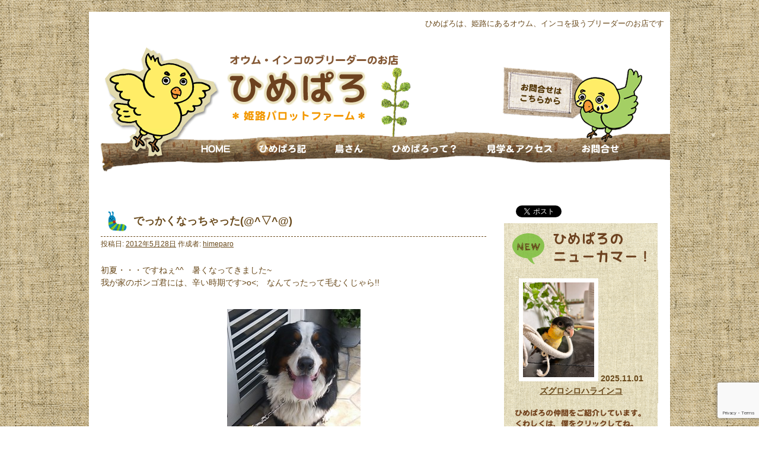

--- FILE ---
content_type: text/html; charset=UTF-8
request_url: http://www.himeparo.com/%E3%81%A7%E3%81%A3%E3%81%8B%E3%81%8F%E3%81%AA%E3%81%A3%E3%81%A1%E3%82%83%E3%81%A3%E3%81%9F%E2%96%BD/
body_size: 8702
content:

<!DOCTYPE html>
<html lang="ja" xmlns:og="http://ogp.me/ns#" xmlns:fb="http://www.facebook.com/2008/fbml"　dir="ltr" lang="ja">
<head>
<meta charset="UTF-8" />
<title>ひめぱろ :: オウム・インコのブリーダーは姫路パロットファーム  &raquo; Blog Archive   &raquo; でっかくなっちゃった(@^▽^@)</title>
<link rel="stylesheet" type="text/css" media="all" href="http://www.himeparo.com/wp-content/themes/himeparo/style.css" />
<link rel="pingback" href="http://www.himeparo.com/xmlrpc.php" />
<meta name='robots' content='max-image-preview:large' />
<link rel='dns-prefetch' href='//www.google.com' />
<link rel='dns-prefetch' href='//s.w.org' />
<link rel="alternate" type="application/rss+xml" title="ひめぱろ :: オウム・インコのブリーダーは姫路パロットファーム &raquo; フィード" href="http://www.himeparo.com/feed/" />
<link rel="alternate" type="application/rss+xml" title="ひめぱろ :: オウム・インコのブリーダーは姫路パロットファーム &raquo; コメントフィード" href="http://www.himeparo.com/comments/feed/" />
<link rel="alternate" type="application/rss+xml" title="ひめぱろ :: オウム・インコのブリーダーは姫路パロットファーム &raquo; でっかくなっちゃった(@^▽^@) のコメントのフィード" href="http://www.himeparo.com/%e3%81%a7%e3%81%a3%e3%81%8b%e3%81%8f%e3%81%aa%e3%81%a3%e3%81%a1%e3%82%83%e3%81%a3%e3%81%9f%e2%96%bd/feed/" />
<script type="text/javascript">
window._wpemojiSettings = {"baseUrl":"https:\/\/s.w.org\/images\/core\/emoji\/14.0.0\/72x72\/","ext":".png","svgUrl":"https:\/\/s.w.org\/images\/core\/emoji\/14.0.0\/svg\/","svgExt":".svg","source":{"concatemoji":"http:\/\/www.himeparo.com\/wp-includes\/js\/wp-emoji-release.min.js?ver=6.0.11"}};
/*! This file is auto-generated */
!function(e,a,t){var n,r,o,i=a.createElement("canvas"),p=i.getContext&&i.getContext("2d");function s(e,t){var a=String.fromCharCode,e=(p.clearRect(0,0,i.width,i.height),p.fillText(a.apply(this,e),0,0),i.toDataURL());return p.clearRect(0,0,i.width,i.height),p.fillText(a.apply(this,t),0,0),e===i.toDataURL()}function c(e){var t=a.createElement("script");t.src=e,t.defer=t.type="text/javascript",a.getElementsByTagName("head")[0].appendChild(t)}for(o=Array("flag","emoji"),t.supports={everything:!0,everythingExceptFlag:!0},r=0;r<o.length;r++)t.supports[o[r]]=function(e){if(!p||!p.fillText)return!1;switch(p.textBaseline="top",p.font="600 32px Arial",e){case"flag":return s([127987,65039,8205,9895,65039],[127987,65039,8203,9895,65039])?!1:!s([55356,56826,55356,56819],[55356,56826,8203,55356,56819])&&!s([55356,57332,56128,56423,56128,56418,56128,56421,56128,56430,56128,56423,56128,56447],[55356,57332,8203,56128,56423,8203,56128,56418,8203,56128,56421,8203,56128,56430,8203,56128,56423,8203,56128,56447]);case"emoji":return!s([129777,127995,8205,129778,127999],[129777,127995,8203,129778,127999])}return!1}(o[r]),t.supports.everything=t.supports.everything&&t.supports[o[r]],"flag"!==o[r]&&(t.supports.everythingExceptFlag=t.supports.everythingExceptFlag&&t.supports[o[r]]);t.supports.everythingExceptFlag=t.supports.everythingExceptFlag&&!t.supports.flag,t.DOMReady=!1,t.readyCallback=function(){t.DOMReady=!0},t.supports.everything||(n=function(){t.readyCallback()},a.addEventListener?(a.addEventListener("DOMContentLoaded",n,!1),e.addEventListener("load",n,!1)):(e.attachEvent("onload",n),a.attachEvent("onreadystatechange",function(){"complete"===a.readyState&&t.readyCallback()})),(e=t.source||{}).concatemoji?c(e.concatemoji):e.wpemoji&&e.twemoji&&(c(e.twemoji),c(e.wpemoji)))}(window,document,window._wpemojiSettings);
</script>
<style type="text/css">
img.wp-smiley,
img.emoji {
	display: inline !important;
	border: none !important;
	box-shadow: none !important;
	height: 1em !important;
	width: 1em !important;
	margin: 0 0.07em !important;
	vertical-align: -0.1em !important;
	background: none !important;
	padding: 0 !important;
}
</style>
		<style type="text/css">
	.wp-pagenavi{margin-left:auto !important; margin-right:auto; !important}
	</style>
  <link rel='stylesheet' id='wp-block-library-css'  href='http://www.himeparo.com/wp-includes/css/dist/block-library/style.min.css?ver=6.0.11' type='text/css' media='all' />
<style id='wp-block-library-theme-inline-css' type='text/css'>
.wp-block-audio figcaption{color:#555;font-size:13px;text-align:center}.is-dark-theme .wp-block-audio figcaption{color:hsla(0,0%,100%,.65)}.wp-block-code{border:1px solid #ccc;border-radius:4px;font-family:Menlo,Consolas,monaco,monospace;padding:.8em 1em}.wp-block-embed figcaption{color:#555;font-size:13px;text-align:center}.is-dark-theme .wp-block-embed figcaption{color:hsla(0,0%,100%,.65)}.blocks-gallery-caption{color:#555;font-size:13px;text-align:center}.is-dark-theme .blocks-gallery-caption{color:hsla(0,0%,100%,.65)}.wp-block-image figcaption{color:#555;font-size:13px;text-align:center}.is-dark-theme .wp-block-image figcaption{color:hsla(0,0%,100%,.65)}.wp-block-pullquote{border-top:4px solid;border-bottom:4px solid;margin-bottom:1.75em;color:currentColor}.wp-block-pullquote__citation,.wp-block-pullquote cite,.wp-block-pullquote footer{color:currentColor;text-transform:uppercase;font-size:.8125em;font-style:normal}.wp-block-quote{border-left:.25em solid;margin:0 0 1.75em;padding-left:1em}.wp-block-quote cite,.wp-block-quote footer{color:currentColor;font-size:.8125em;position:relative;font-style:normal}.wp-block-quote.has-text-align-right{border-left:none;border-right:.25em solid;padding-left:0;padding-right:1em}.wp-block-quote.has-text-align-center{border:none;padding-left:0}.wp-block-quote.is-large,.wp-block-quote.is-style-large,.wp-block-quote.is-style-plain{border:none}.wp-block-search .wp-block-search__label{font-weight:700}:where(.wp-block-group.has-background){padding:1.25em 2.375em}.wp-block-separator.has-css-opacity{opacity:.4}.wp-block-separator{border:none;border-bottom:2px solid;margin-left:auto;margin-right:auto}.wp-block-separator.has-alpha-channel-opacity{opacity:1}.wp-block-separator:not(.is-style-wide):not(.is-style-dots){width:100px}.wp-block-separator.has-background:not(.is-style-dots){border-bottom:none;height:1px}.wp-block-separator.has-background:not(.is-style-wide):not(.is-style-dots){height:2px}.wp-block-table thead{border-bottom:3px solid}.wp-block-table tfoot{border-top:3px solid}.wp-block-table td,.wp-block-table th{padding:.5em;border:1px solid;word-break:normal}.wp-block-table figcaption{color:#555;font-size:13px;text-align:center}.is-dark-theme .wp-block-table figcaption{color:hsla(0,0%,100%,.65)}.wp-block-video figcaption{color:#555;font-size:13px;text-align:center}.is-dark-theme .wp-block-video figcaption{color:hsla(0,0%,100%,.65)}.wp-block-template-part.has-background{padding:1.25em 2.375em;margin-top:0;margin-bottom:0}
</style>
<style id='global-styles-inline-css' type='text/css'>
body{--wp--preset--color--black: #000;--wp--preset--color--cyan-bluish-gray: #abb8c3;--wp--preset--color--white: #fff;--wp--preset--color--pale-pink: #f78da7;--wp--preset--color--vivid-red: #cf2e2e;--wp--preset--color--luminous-vivid-orange: #ff6900;--wp--preset--color--luminous-vivid-amber: #fcb900;--wp--preset--color--light-green-cyan: #7bdcb5;--wp--preset--color--vivid-green-cyan: #00d084;--wp--preset--color--pale-cyan-blue: #8ed1fc;--wp--preset--color--vivid-cyan-blue: #0693e3;--wp--preset--color--vivid-purple: #9b51e0;--wp--preset--color--blue: #0066cc;--wp--preset--color--medium-gray: #666;--wp--preset--color--light-gray: #f1f1f1;--wp--preset--gradient--vivid-cyan-blue-to-vivid-purple: linear-gradient(135deg,rgba(6,147,227,1) 0%,rgb(155,81,224) 100%);--wp--preset--gradient--light-green-cyan-to-vivid-green-cyan: linear-gradient(135deg,rgb(122,220,180) 0%,rgb(0,208,130) 100%);--wp--preset--gradient--luminous-vivid-amber-to-luminous-vivid-orange: linear-gradient(135deg,rgba(252,185,0,1) 0%,rgba(255,105,0,1) 100%);--wp--preset--gradient--luminous-vivid-orange-to-vivid-red: linear-gradient(135deg,rgba(255,105,0,1) 0%,rgb(207,46,46) 100%);--wp--preset--gradient--very-light-gray-to-cyan-bluish-gray: linear-gradient(135deg,rgb(238,238,238) 0%,rgb(169,184,195) 100%);--wp--preset--gradient--cool-to-warm-spectrum: linear-gradient(135deg,rgb(74,234,220) 0%,rgb(151,120,209) 20%,rgb(207,42,186) 40%,rgb(238,44,130) 60%,rgb(251,105,98) 80%,rgb(254,248,76) 100%);--wp--preset--gradient--blush-light-purple: linear-gradient(135deg,rgb(255,206,236) 0%,rgb(152,150,240) 100%);--wp--preset--gradient--blush-bordeaux: linear-gradient(135deg,rgb(254,205,165) 0%,rgb(254,45,45) 50%,rgb(107,0,62) 100%);--wp--preset--gradient--luminous-dusk: linear-gradient(135deg,rgb(255,203,112) 0%,rgb(199,81,192) 50%,rgb(65,88,208) 100%);--wp--preset--gradient--pale-ocean: linear-gradient(135deg,rgb(255,245,203) 0%,rgb(182,227,212) 50%,rgb(51,167,181) 100%);--wp--preset--gradient--electric-grass: linear-gradient(135deg,rgb(202,248,128) 0%,rgb(113,206,126) 100%);--wp--preset--gradient--midnight: linear-gradient(135deg,rgb(2,3,129) 0%,rgb(40,116,252) 100%);--wp--preset--duotone--dark-grayscale: url('#wp-duotone-dark-grayscale');--wp--preset--duotone--grayscale: url('#wp-duotone-grayscale');--wp--preset--duotone--purple-yellow: url('#wp-duotone-purple-yellow');--wp--preset--duotone--blue-red: url('#wp-duotone-blue-red');--wp--preset--duotone--midnight: url('#wp-duotone-midnight');--wp--preset--duotone--magenta-yellow: url('#wp-duotone-magenta-yellow');--wp--preset--duotone--purple-green: url('#wp-duotone-purple-green');--wp--preset--duotone--blue-orange: url('#wp-duotone-blue-orange');--wp--preset--font-size--small: 13px;--wp--preset--font-size--medium: 20px;--wp--preset--font-size--large: 36px;--wp--preset--font-size--x-large: 42px;}.has-black-color{color: var(--wp--preset--color--black) !important;}.has-cyan-bluish-gray-color{color: var(--wp--preset--color--cyan-bluish-gray) !important;}.has-white-color{color: var(--wp--preset--color--white) !important;}.has-pale-pink-color{color: var(--wp--preset--color--pale-pink) !important;}.has-vivid-red-color{color: var(--wp--preset--color--vivid-red) !important;}.has-luminous-vivid-orange-color{color: var(--wp--preset--color--luminous-vivid-orange) !important;}.has-luminous-vivid-amber-color{color: var(--wp--preset--color--luminous-vivid-amber) !important;}.has-light-green-cyan-color{color: var(--wp--preset--color--light-green-cyan) !important;}.has-vivid-green-cyan-color{color: var(--wp--preset--color--vivid-green-cyan) !important;}.has-pale-cyan-blue-color{color: var(--wp--preset--color--pale-cyan-blue) !important;}.has-vivid-cyan-blue-color{color: var(--wp--preset--color--vivid-cyan-blue) !important;}.has-vivid-purple-color{color: var(--wp--preset--color--vivid-purple) !important;}.has-black-background-color{background-color: var(--wp--preset--color--black) !important;}.has-cyan-bluish-gray-background-color{background-color: var(--wp--preset--color--cyan-bluish-gray) !important;}.has-white-background-color{background-color: var(--wp--preset--color--white) !important;}.has-pale-pink-background-color{background-color: var(--wp--preset--color--pale-pink) !important;}.has-vivid-red-background-color{background-color: var(--wp--preset--color--vivid-red) !important;}.has-luminous-vivid-orange-background-color{background-color: var(--wp--preset--color--luminous-vivid-orange) !important;}.has-luminous-vivid-amber-background-color{background-color: var(--wp--preset--color--luminous-vivid-amber) !important;}.has-light-green-cyan-background-color{background-color: var(--wp--preset--color--light-green-cyan) !important;}.has-vivid-green-cyan-background-color{background-color: var(--wp--preset--color--vivid-green-cyan) !important;}.has-pale-cyan-blue-background-color{background-color: var(--wp--preset--color--pale-cyan-blue) !important;}.has-vivid-cyan-blue-background-color{background-color: var(--wp--preset--color--vivid-cyan-blue) !important;}.has-vivid-purple-background-color{background-color: var(--wp--preset--color--vivid-purple) !important;}.has-black-border-color{border-color: var(--wp--preset--color--black) !important;}.has-cyan-bluish-gray-border-color{border-color: var(--wp--preset--color--cyan-bluish-gray) !important;}.has-white-border-color{border-color: var(--wp--preset--color--white) !important;}.has-pale-pink-border-color{border-color: var(--wp--preset--color--pale-pink) !important;}.has-vivid-red-border-color{border-color: var(--wp--preset--color--vivid-red) !important;}.has-luminous-vivid-orange-border-color{border-color: var(--wp--preset--color--luminous-vivid-orange) !important;}.has-luminous-vivid-amber-border-color{border-color: var(--wp--preset--color--luminous-vivid-amber) !important;}.has-light-green-cyan-border-color{border-color: var(--wp--preset--color--light-green-cyan) !important;}.has-vivid-green-cyan-border-color{border-color: var(--wp--preset--color--vivid-green-cyan) !important;}.has-pale-cyan-blue-border-color{border-color: var(--wp--preset--color--pale-cyan-blue) !important;}.has-vivid-cyan-blue-border-color{border-color: var(--wp--preset--color--vivid-cyan-blue) !important;}.has-vivid-purple-border-color{border-color: var(--wp--preset--color--vivid-purple) !important;}.has-vivid-cyan-blue-to-vivid-purple-gradient-background{background: var(--wp--preset--gradient--vivid-cyan-blue-to-vivid-purple) !important;}.has-light-green-cyan-to-vivid-green-cyan-gradient-background{background: var(--wp--preset--gradient--light-green-cyan-to-vivid-green-cyan) !important;}.has-luminous-vivid-amber-to-luminous-vivid-orange-gradient-background{background: var(--wp--preset--gradient--luminous-vivid-amber-to-luminous-vivid-orange) !important;}.has-luminous-vivid-orange-to-vivid-red-gradient-background{background: var(--wp--preset--gradient--luminous-vivid-orange-to-vivid-red) !important;}.has-very-light-gray-to-cyan-bluish-gray-gradient-background{background: var(--wp--preset--gradient--very-light-gray-to-cyan-bluish-gray) !important;}.has-cool-to-warm-spectrum-gradient-background{background: var(--wp--preset--gradient--cool-to-warm-spectrum) !important;}.has-blush-light-purple-gradient-background{background: var(--wp--preset--gradient--blush-light-purple) !important;}.has-blush-bordeaux-gradient-background{background: var(--wp--preset--gradient--blush-bordeaux) !important;}.has-luminous-dusk-gradient-background{background: var(--wp--preset--gradient--luminous-dusk) !important;}.has-pale-ocean-gradient-background{background: var(--wp--preset--gradient--pale-ocean) !important;}.has-electric-grass-gradient-background{background: var(--wp--preset--gradient--electric-grass) !important;}.has-midnight-gradient-background{background: var(--wp--preset--gradient--midnight) !important;}.has-small-font-size{font-size: var(--wp--preset--font-size--small) !important;}.has-medium-font-size{font-size: var(--wp--preset--font-size--medium) !important;}.has-large-font-size{font-size: var(--wp--preset--font-size--large) !important;}.has-x-large-font-size{font-size: var(--wp--preset--font-size--x-large) !important;}
</style>
<link rel='stylesheet' id='contact-form-7-css'  href='http://www.himeparo.com/wp-content/plugins/contact-form-7/includes/css/styles.css?ver=5.6' type='text/css' media='all' />
<link rel='stylesheet' id='twentyten-block-style-css'  href='http://www.himeparo.com/wp-content/themes/twentyten/blocks.css?ver=20181218' type='text/css' media='all' />
<link rel='stylesheet' id='wp-pagenavi-style-css'  href='http://www.himeparo.com/wp-content/plugins/wp-pagenavi-style/css/css3_green.css?ver=1.0' type='text/css' media='all' />
<link rel="https://api.w.org/" href="http://www.himeparo.com/wp-json/" /><link rel="alternate" type="application/json" href="http://www.himeparo.com/wp-json/wp/v2/posts/877" /><link rel="EditURI" type="application/rsd+xml" title="RSD" href="http://www.himeparo.com/xmlrpc.php?rsd" />
<link rel="wlwmanifest" type="application/wlwmanifest+xml" href="http://www.himeparo.com/wp-includes/wlwmanifest.xml" /> 
<meta name="generator" content="WordPress 6.0.11" />
<link rel="canonical" href="http://www.himeparo.com/%e3%81%a7%e3%81%a3%e3%81%8b%e3%81%8f%e3%81%aa%e3%81%a3%e3%81%a1%e3%82%83%e3%81%a3%e3%81%9f%e2%96%bd/" />
<link rel='shortlink' href='http://www.himeparo.com/?p=877' />
<link rel="alternate" type="application/json+oembed" href="http://www.himeparo.com/wp-json/oembed/1.0/embed?url=http%3A%2F%2Fwww.himeparo.com%2F%25e3%2581%25a7%25e3%2581%25a3%25e3%2581%258b%25e3%2581%258f%25e3%2581%25aa%25e3%2581%25a3%25e3%2581%25a1%25e3%2582%2583%25e3%2581%25a3%25e3%2581%259f%25e2%2596%25bd%2F" />
<link rel="alternate" type="text/xml+oembed" href="http://www.himeparo.com/wp-json/oembed/1.0/embed?url=http%3A%2F%2Fwww.himeparo.com%2F%25e3%2581%25a7%25e3%2581%25a3%25e3%2581%258b%25e3%2581%258f%25e3%2581%25aa%25e3%2581%25a3%25e3%2581%25a1%25e3%2582%2583%25e3%2581%25a3%25e3%2581%259f%25e2%2596%25bd%2F&#038;format=xml" />
	<style type="text/css">
	 .wp-pagenavi
	{
		font-size:12px !important;
	}
	</style>
	<link rel="Shortcut Icon" type="image/x-icon" href="//www.himeparo.com/wp-content/uploads/favicon.png" />
<meta http-equiv="Content-Type" content="text/html; charset=utf-8">
<meta property="og:title" content="ひめぱろ" />
<meta property="og:type" content="website" />
<meta property="og:url" content="http://www.himeparo.com/" />
<meta property="og:image" content="http://www.himeparo.com/wp-content/uploads/himeparo.jpg" />
<meta property="og:site_name" content="ひめぱろ" />
<meta property="og:description" content="オウム・インコのブリーダー、姫路パロットファーム「ひめぱろ」" />
<!-- GA -->
<script>
  (function(i,s,o,g,r,a,m){i['GoogleAnalyticsObject']=r;i[r]=i[r]||function(){
  (i[r].q=i[r].q||[]).push(arguments)},i[r].l=1*new Date();a=s.createElement(o),
  m=s.getElementsByTagName(o)[0];a.async=1;a.src=g;m.parentNode.insertBefore(a,m)
  })(window,document,'script','//www.google-analytics.com/analytics.js','ga');

  ga('create', 'UA-61964426-1', 'auto');
  ga('send', 'pageview');

</script>
<!-- GA -->

<!-- jQuery lightBox plugin -->
<script type="text/javascript" src="/wp-content/themes/himeparo/js/jquery.js"></script>
<script type="text/javascript" src="/wp-content/themes/himeparo/js/jquery.lightbox-0.5.js"></script>
<link rel="stylesheet" type="text/css" href="/wp-content/themes/himeparo/jquery.lightbox-0.5.css" media="screen" />
<script type="text/javascript">
$(function() {
$('a.lightbox').lightBox(); 
});
</script>
<!-- jQuery lightBox plugin -->

<!--Mouseover&Scroll-->
<script type="text/javascript" src="/wp-content/themes/himeparo/js/jquery.page-scroller-306.js"></script>
<script type="text/javascript" src="/wp-content/themes/himeparo/js/top_common.js" charset="utf-8"></script>
<!--Mouseover&Scroll-->
</head>

<body class="post-template-default single single-post postid-877 single-format-standard">
<div id="fb-root"></div>
<script>(function(d, s, id) {
  var js, fjs = d.getElementsByTagName(s)[0];
  if (d.getElementById(id)) return;
  js = d.createElement(s); js.id = id;
  js.src = "//connect.facebook.net/en_GB/sdk.js#xfbml=1&appId=504801466197267&version=v2.0";
  fjs.parentNode.insertBefore(js, fjs);
}(document, 'script', 'facebook-jssdk'));</script>

<!-- #wrapper -->
<div id="wrapper" class="hfeed">

<!-- #header -->
<div id="header">

<!-- #site-description -->
<div id="site-description">
ひめぱろは、姫路にあるオウム、インコを扱うブリーダーのお店です</div>
<!-- #site-description -->

<!-- #header-logo -->
<div id="header-logo">
<div id="title">
<img src="/wp-content/themes/himeparo/images/header.gif" alt="ひめぱろ" name="top" width="700" height="150" id="top" />
</div>
<div id="inquiry">
<ul>
<li id="t01"><a href="http://www.himeparo.com/toi">お問い合わせはこちらから</a></li>
</ul>
</div>
</div>
<!-- #header-logo -->

<!-- #menu -->
<div id="menu">
<ul>
<li id="m01"><a href="http://www.himeparo.com">HOME</a></li>
<li id="m02"><a href="http://www.himeparo.com/category/diary">ひめぱろ記</a></li>
<li id="m03"><a href="http://www.himeparo.com/category/gallery">鳥さん</a></li>
<!-- <li id="m03"><a href="http://www.himeparo.com/list/">鳥さん</a></li> -->
<li id="m04"><a href="http://www.himeparo.com/about">ひめぱろって？</a></li>
<li id="m05"><a href="http://www.himeparo.com/access">見学&アクセス</a></li>
<li id="m06"><a href="http://www.himeparo.com/toi">問い合わせ</a></li>
</ul>
</div>
<!-- #menu -->

</div>
<!-- #header -->

<!-- #main -->
<div id="main">

<!-- #content -->
<div id="content" role="main">


				<div id="post-877" class="post-877 post type-post status-publish format-standard has-post-thumbnail hentry category-blog">
					<h1 class="entry-title">でっかくなっちゃった(@^▽^@)</h1>

					<div class="entry-meta">
						<span class="meta-prep meta-prep-author">投稿日:</span> <a href="http://www.himeparo.com/%e3%81%a7%e3%81%a3%e3%81%8b%e3%81%8f%e3%81%aa%e3%81%a3%e3%81%a1%e3%82%83%e3%81%a3%e3%81%9f%e2%96%bd/" title="1:25 PM" rel="bookmark"><span class="entry-date">2012年5月28日</span></a> <span class="meta-sep">作成者:</span> <span class="author vcard"><a class="url fn n" href="http://www.himeparo.com/author/himeparo/" title="himeparo の投稿をすべて表示">himeparo</a></span>					</div><!-- .entry-meta -->

					<div class="entry-content">
						<p>初夏・・・ですねぇ^^　暑くなってきました~<br />
我が家のボンゴ君には、辛い時期です&gt;o&lt;;　なんてったって毛むくじゃら!!</p>
<p><img class="aligncenter size-medium wp-image-878" src="http://www.himeparo.com/wp-content/uploads/DSC_0245-225x300.jpg" alt="" width="225" height="300" srcset="http://www.himeparo.com/wp-content/uploads/DSC_0245-225x300.jpg 225w, http://www.himeparo.com/wp-content/uploads/DSC_0245.jpg 480w" sizes="(max-width: 225px) 100vw, 225px" />水浴びしながら、夏を乗り切るぞぉ(0^-’)b!</p>
<p>オオバタン雛ちゃんたちですが・・・<br />
巣から出して１週間たちました。<a href="http://www.himeparo.com/blog/%e3%81%a7%e3%81%a3%e3%81%8b%e3%81%8f%e3%81%aa%e3%81%a3%e3%81%a1%e3%82%83%e3%81%a3%e3%81%9f%e2%96%bd/attachment/dsc_0258" rel="attachment wp-att-879"><img loading="lazy" class="aligncenter size-thumbnail wp-image-879" src="http://www.himeparo.com/wp-content/uploads/DSC_0258-215x160.jpg" alt="" width="215" height="160" srcset="http://www.himeparo.com/wp-content/uploads/DSC_0258-215x160.jpg 215w, http://www.himeparo.com/wp-content/uploads/DSC_0258-300x225.jpg 300w, http://www.himeparo.com/wp-content/uploads/DSC_0258.jpg 750w" sizes="(max-width: 215px) 100vw, 215px" /></a>つんつん出てきました!　何か、ガチャピンみたいだねぇ・・・<a href="http://www.himeparo.com/blog/%e3%81%a7%e3%81%a3%e3%81%8b%e3%81%8f%e3%81%aa%e3%81%a3%e3%81%a1%e3%82%83%e3%81%a3%e3%81%9f%e2%96%bd/attachment/dsc_0259" rel="attachment wp-att-880"><img loading="lazy" class="aligncenter size-thumbnail wp-image-880" src="http://www.himeparo.com/wp-content/uploads/DSC_0259-215x160.jpg" alt="" width="215" height="160" /></a>後頭部・・・ププッ・・・ちょっと恥ずかしい・・・^^;<a href="http://www.himeparo.com/blog/%e3%81%a7%e3%81%a3%e3%81%8b%e3%81%8f%e3%81%aa%e3%81%a3%e3%81%a1%e3%82%83%e3%81%a3%e3%81%9f%e2%96%bd/attachment/dsc_0256" rel="attachment wp-att-881"><img loading="lazy" class="aligncenter size-medium wp-image-881" src="http://www.himeparo.com/wp-content/uploads/DSC_0256-300x225.jpg" alt="" width="300" height="225" srcset="http://www.himeparo.com/wp-content/uploads/DSC_0256-300x225.jpg 300w, http://www.himeparo.com/wp-content/uploads/DSC_0256-215x160.jpg 215w, http://www.himeparo.com/wp-content/uploads/DSC_0256.jpg 750w" sizes="(max-width: 300px) 100vw, 300px" /></a>じゃ~~ん!!　４３０ｇ!!　出してすぐは、３０３ｇだったのに(◎o◎)<br />
そ嚢満タンに食べますからねぇ~~<br />
食欲旺盛!　元気元気!!　順調です(*^^*)v</p>
<p>チビちゃんは・・・<a href="http://www.himeparo.com/blog/%e3%81%a7%e3%81%a3%e3%81%8b%e3%81%8f%e3%81%aa%e3%81%a3%e3%81%a1%e3%82%83%e3%81%a3%e3%81%9f%e2%96%bd/attachment/dsc_0254" rel="attachment wp-att-882"><img loading="lazy" class="aligncenter size-thumbnail wp-image-882" src="http://www.himeparo.com/wp-content/uploads/DSC_0254.jpg" alt="" width="120" height="160" /></a><a href="http://www.himeparo.com/blog/%e3%81%a7%e3%81%a3%e3%81%8b%e3%81%8f%e3%81%aa%e3%81%a3%e3%81%a1%e3%82%83%e3%81%a3%e3%81%9f%e2%96%bd/attachment/dsc_0255" rel="attachment wp-att-883"><img loading="lazy" class="aligncenter size-medium wp-image-883" src="http://www.himeparo.com/wp-content/uploads/DSC_0255-300x225.jpg" alt="" width="300" height="225" srcset="http://www.himeparo.com/wp-content/uploads/DSC_0255-300x225.jpg 300w, http://www.himeparo.com/wp-content/uploads/DSC_0255-215x160.jpg 215w, http://www.himeparo.com/wp-content/uploads/DSC_0255.jpg 750w" sizes="(max-width: 300px) 100vw, 300px" /></a>なんと!　１４６ｇ!!　出した時は、６１ｇでした &gt;o&lt;;<br />
脚も太くしっかりしてきました。動きも活発で、写真撮れない^^;<br />
この子も食欲旺盛で、でっかい子と同じくらいの量を食べます♡<br />
2羽とも、1日4回の挿し餌してます。約３０CC位食べてます。</p>
<p>さて、またもや可愛い箱の登場♬<a href="http://www.himeparo.com/blog/%e3%81%a7%e3%81%a3%e3%81%8b%e3%81%8f%e3%81%aa%e3%81%a3%e3%81%a1%e3%82%83%e3%81%a3%e3%81%9f%e2%96%bd/attachment/dsc_0261" rel="attachment wp-att-884"><img loading="lazy" class="aligncenter size-medium wp-image-884" src="http://www.himeparo.com/wp-content/uploads/DSC_0261-300x225.jpg" alt="" width="300" height="225" srcset="http://www.himeparo.com/wp-content/uploads/DSC_0261-300x225.jpg 300w, http://www.himeparo.com/wp-content/uploads/DSC_0261-215x160.jpg 215w, http://www.himeparo.com/wp-content/uploads/DSC_0261.jpg 750w" sizes="(max-width: 300px) 100vw, 300px" /></a>誰かなぁ・・・・・・</p>
<p><a href="http://www.himeparo.com/blog/%e3%81%a7%e3%81%a3%e3%81%8b%e3%81%8f%e3%81%aa%e3%81%a3%e3%81%a1%e3%82%83%e3%81%a3%e3%81%9f%e2%96%bd/attachment/dsc_0262" rel="attachment wp-att-885"><img loading="lazy" class="aligncenter size-thumbnail wp-image-885" src="http://www.himeparo.com/wp-content/uploads/DSC_0262-215x160.jpg" alt="" width="215" height="160" srcset="http://www.himeparo.com/wp-content/uploads/DSC_0262-215x160.jpg 215w, http://www.himeparo.com/wp-content/uploads/DSC_0262-300x225.jpg 300w, http://www.himeparo.com/wp-content/uploads/DSC_0262.jpg 750w" sizes="(max-width: 215px) 100vw, 215px" /></a>いや、アタシですけどね・・・もぉやめてよぉ~~<br />
な感じで、コセイガイちゃん登場でした^^<br />
シャイすぎるから~ついつい、いじりたくなっちゃうんですよね♡</p>
<p>ウロコちゃんも一人餌確立してきました♬<a href="http://www.himeparo.com/blog/%e3%81%a7%e3%81%a3%e3%81%8b%e3%81%8f%e3%81%aa%e3%81%a3%e3%81%a1%e3%82%83%e3%81%a3%e3%81%9f%e2%96%bd/attachment/dsc_0260" rel="attachment wp-att-886"><img loading="lazy" class="aligncenter size-thumbnail wp-image-886" src="http://www.himeparo.com/wp-content/uploads/DSC_0260-215x160.jpg" alt="" width="215" height="160" srcset="http://www.himeparo.com/wp-content/uploads/DSC_0260-215x160.jpg 215w, http://www.himeparo.com/wp-content/uploads/DSC_0260-300x225.jpg 300w, http://www.himeparo.com/wp-content/uploads/DSC_0260.jpg 750w" sizes="(max-width: 215px) 100vw, 215px" /></a>バタバタ飛び始めてます（＠＾＾＠）</p>
											</div><!-- .entry-content -->


					<div class="entry-utility">
						カテゴリー: <a href="http://www.himeparo.com/category/diary/blog/" rel="category tag">てんちょーブログ</a> <a href="http://www.himeparo.com/%e3%81%a7%e3%81%a3%e3%81%8b%e3%81%8f%e3%81%aa%e3%81%a3%e3%81%a1%e3%82%83%e3%81%a3%e3%81%9f%e2%96%bd/" title="でっかくなっちゃった(@^▽^@) へのパーマリンク" rel="bookmark">パーマリンク</a>											</div><!-- .entry-utility -->
				</div><!-- #post-## -->

				<div id="nav-below" class="navigation">
					<div class="nav-previous"><a href="http://www.himeparo.com/%e3%82%aa%e3%82%aa%e3%83%90%e3%82%bf%e3%83%b3%e8%82%b2%e5%85%90%e8%a8%98%e9%8c%b2%ef%bd%9e%ef%bd%9e%e2%99%ac%e3%80%80%e5%8b%95%e7%94%bb%e3%81%82%e3%82%8a%ef%bd%96/" rel="prev"><span class="meta-nav">&larr;</span> オオバタン育児記録～～♬　動画あり(^^)ｖ</a></div>
					<div class="nav-next"><a href="http://www.himeparo.com/%e3%81%99%e3%81%8f%e3%81%99%e3%81%8f%e8%82%b2%e3%81%a3%e3%81%a6%e3%81%be%e3%81%99%e2%99%ac%e3%82%aa%e3%82%aa%e3%83%90%e3%82%bf%e3%83%b3%e2%99%a5/" rel="next">すくすく育ってます♬オオバタン♥ <span class="meta-nav">&rarr;</span></a></div>
				</div><!-- #nav-below -->


</div>
<!-- #content -->

<!--sns-->
<div id="sns" role="complementary">
<a href="https://twitter.com/share" class="twitter-share-button" data-url="http://www.himeparo.com/" data-text="ひめぱろ【オウム・インコのブリーダーは姫路パロットファーム】" data-lang="ja" data-hashtags="himeparo">ツイート</a><script>!function(d,s,id){var js,fjs=d.getElementsByTagName(s)[0];if(!d.getElementById(id)){js=d.createElement(s);js.id=id;js.src="//platform.twitter.com/widgets.js";fjs.parentNode.insertBefore(js,fjs);}}(document,"script","twitter-wjs");</script>
<div class="fb-like" data-href="http://www.himeparo.com/" data-send="false" data-layout="button_count" data-width="80" data-show-faces="false"></div>
</div>
<!--sns END-->

<!--primary-->
<div id="primary" role="complementary">
<!--鳥さん出力-->
<div class="mainlist">
<img src="/wp-content/themes/himeparo/images/new-commer-title.gif" alt="ひめぱろのニューカマー！" width="260" height="79"/>
<div class="list">
<a href="http://www.himeparo.com/%e3%82%ba%e3%82%b0%e3%83%ad%e3%82%b7%e3%83%ad%e3%83%8f%e3%83%a9%e3%82%a4%e3%83%b3%e3%82%b3/"><img width="120" height="160" src="http://www.himeparo.com/wp-content/uploads/3_IMG_0566.jpeg" class="attachment-215x160 size-215x160 wp-post-image" alt="" loading="lazy" srcset="http://www.himeparo.com/wp-content/uploads/3_IMG_0566.jpeg 1512w, http://www.himeparo.com/wp-content/uploads/3_IMG_0566-768x1024.jpeg 768w, http://www.himeparo.com/wp-content/uploads/3_IMG_0566-1152x1536.jpeg 1152w" sizes="(max-width: 120px) 100vw, 120px" /></a>
<span class="days">2025.11.01</span><br /><span class="title"><a href="http://www.himeparo.com/%e3%82%ba%e3%82%b0%e3%83%ad%e3%82%b7%e3%83%ad%e3%83%8f%e3%83%a9%e3%82%a4%e3%83%b3%e3%82%b3/">ズグロシロハラインコ</a></span>
 
</div>
<img src="/wp-content/themes/himeparo/images/new-commer-notice.gif" alt="ひめぱろの仲間をご紹介しています。くわしくは僕をクリックしてね！" width="260" height="55" />
</div>
<!--鳥さん出力-->

</div>
<!--primary END-->

<!--secondary-->
<div id="secondary" role="complementary">
<a href="http://www.himeparo.com/about" title="料金体系・お引渡し"><img src="/wp-content/themes/himeparo/images/system-notice.gif" alt="料金体系・お引渡し" width="260" height="214" class="rollover" /></a>
</div>
<!--secondary- END-->

<!--thirdry-->
<div id="thirdry" role="complementary">
<div class="fb-like-box" data-href="https://www.facebook.com/pages/%E5%A7%AB%E8%B7%AF%E3%83%91%E3%83%AD%E3%83%83%E3%83%88%E3%83%95%E3%82%A1%E3%83%BC%E3%83%A0/342364109128892?fref=pb&amp;hc_location=profile_browser" data-width="240" data-height="500" data-colorscheme="light" data-show-faces="true" data-header="false" data-stream="true" data-show-border="true"></div>
</div>

<!--thirdry END-->

<!--secondary-->
<div id="secondary" class="widget-area" role="complementary">
<ul class="linkbanar">
</ul>
</div>
<!--secondary END-->
</div><!-- #main -->
<div id="footer" role="contentinfo">
<img src="/wp-content/themes/himeparo/images/footer-line.gif" width="940" height="35" />
<p>Copyright &copy; ひめぱろ　姫路パロットファーム　　Allright reserved. </p>
</div><!-- #footer -->
</div><!-- #wrapper -->

<script type='text/javascript' src='http://www.himeparo.com/wp-includes/js/dist/vendor/regenerator-runtime.min.js?ver=0.13.9' id='regenerator-runtime-js'></script>
<script type='text/javascript' src='http://www.himeparo.com/wp-includes/js/dist/vendor/wp-polyfill.min.js?ver=3.15.0' id='wp-polyfill-js'></script>
<script type='text/javascript' id='contact-form-7-js-extra'>
/* <![CDATA[ */
var wpcf7 = {"api":{"root":"http:\/\/www.himeparo.com\/wp-json\/","namespace":"contact-form-7\/v1"}};
/* ]]> */
</script>
<script type='text/javascript' src='http://www.himeparo.com/wp-content/plugins/contact-form-7/includes/js/index.js?ver=5.6' id='contact-form-7-js'></script>
<script type='text/javascript' src='https://www.google.com/recaptcha/api.js?render=6LeWAPUgAAAAAN3IhoP1bRKzPJAVlsosy4WmpFqr&#038;ver=3.0' id='google-recaptcha-js'></script>
<script type='text/javascript' id='wpcf7-recaptcha-js-extra'>
/* <![CDATA[ */
var wpcf7_recaptcha = {"sitekey":"6LeWAPUgAAAAAN3IhoP1bRKzPJAVlsosy4WmpFqr","actions":{"homepage":"homepage","contactform":"contactform"}};
/* ]]> */
</script>
<script type='text/javascript' src='http://www.himeparo.com/wp-content/plugins/contact-form-7/modules/recaptcha/index.js?ver=5.6' id='wpcf7-recaptcha-js'></script>

<!-- twitter follow badge by go2web20 -->
<script src='http://www.go2web20.net/twitterfollowbadge/1.0/badge.js' type='text/javascript'></script><script type='text/javascript' charset='utf-8'><!--
tfb.account = 'himeparo';
tfb.label = 'follow-us';
tfb.color = '#35ccff';
tfb.side = 'r';
tfb.top = 136;
tfb.showbadge();
--></script>
<!-- end of twitter follow badge -->
</body>
</html>



--- FILE ---
content_type: text/html; charset=utf-8
request_url: https://www.google.com/recaptcha/api2/anchor?ar=1&k=6LeWAPUgAAAAAN3IhoP1bRKzPJAVlsosy4WmpFqr&co=aHR0cDovL3d3dy5oaW1lcGFyby5jb206ODA.&hl=en&v=PoyoqOPhxBO7pBk68S4YbpHZ&size=invisible&anchor-ms=20000&execute-ms=30000&cb=a7cf0uybsw6d
body_size: 48782
content:
<!DOCTYPE HTML><html dir="ltr" lang="en"><head><meta http-equiv="Content-Type" content="text/html; charset=UTF-8">
<meta http-equiv="X-UA-Compatible" content="IE=edge">
<title>reCAPTCHA</title>
<style type="text/css">
/* cyrillic-ext */
@font-face {
  font-family: 'Roboto';
  font-style: normal;
  font-weight: 400;
  font-stretch: 100%;
  src: url(//fonts.gstatic.com/s/roboto/v48/KFO7CnqEu92Fr1ME7kSn66aGLdTylUAMa3GUBHMdazTgWw.woff2) format('woff2');
  unicode-range: U+0460-052F, U+1C80-1C8A, U+20B4, U+2DE0-2DFF, U+A640-A69F, U+FE2E-FE2F;
}
/* cyrillic */
@font-face {
  font-family: 'Roboto';
  font-style: normal;
  font-weight: 400;
  font-stretch: 100%;
  src: url(//fonts.gstatic.com/s/roboto/v48/KFO7CnqEu92Fr1ME7kSn66aGLdTylUAMa3iUBHMdazTgWw.woff2) format('woff2');
  unicode-range: U+0301, U+0400-045F, U+0490-0491, U+04B0-04B1, U+2116;
}
/* greek-ext */
@font-face {
  font-family: 'Roboto';
  font-style: normal;
  font-weight: 400;
  font-stretch: 100%;
  src: url(//fonts.gstatic.com/s/roboto/v48/KFO7CnqEu92Fr1ME7kSn66aGLdTylUAMa3CUBHMdazTgWw.woff2) format('woff2');
  unicode-range: U+1F00-1FFF;
}
/* greek */
@font-face {
  font-family: 'Roboto';
  font-style: normal;
  font-weight: 400;
  font-stretch: 100%;
  src: url(//fonts.gstatic.com/s/roboto/v48/KFO7CnqEu92Fr1ME7kSn66aGLdTylUAMa3-UBHMdazTgWw.woff2) format('woff2');
  unicode-range: U+0370-0377, U+037A-037F, U+0384-038A, U+038C, U+038E-03A1, U+03A3-03FF;
}
/* math */
@font-face {
  font-family: 'Roboto';
  font-style: normal;
  font-weight: 400;
  font-stretch: 100%;
  src: url(//fonts.gstatic.com/s/roboto/v48/KFO7CnqEu92Fr1ME7kSn66aGLdTylUAMawCUBHMdazTgWw.woff2) format('woff2');
  unicode-range: U+0302-0303, U+0305, U+0307-0308, U+0310, U+0312, U+0315, U+031A, U+0326-0327, U+032C, U+032F-0330, U+0332-0333, U+0338, U+033A, U+0346, U+034D, U+0391-03A1, U+03A3-03A9, U+03B1-03C9, U+03D1, U+03D5-03D6, U+03F0-03F1, U+03F4-03F5, U+2016-2017, U+2034-2038, U+203C, U+2040, U+2043, U+2047, U+2050, U+2057, U+205F, U+2070-2071, U+2074-208E, U+2090-209C, U+20D0-20DC, U+20E1, U+20E5-20EF, U+2100-2112, U+2114-2115, U+2117-2121, U+2123-214F, U+2190, U+2192, U+2194-21AE, U+21B0-21E5, U+21F1-21F2, U+21F4-2211, U+2213-2214, U+2216-22FF, U+2308-230B, U+2310, U+2319, U+231C-2321, U+2336-237A, U+237C, U+2395, U+239B-23B7, U+23D0, U+23DC-23E1, U+2474-2475, U+25AF, U+25B3, U+25B7, U+25BD, U+25C1, U+25CA, U+25CC, U+25FB, U+266D-266F, U+27C0-27FF, U+2900-2AFF, U+2B0E-2B11, U+2B30-2B4C, U+2BFE, U+3030, U+FF5B, U+FF5D, U+1D400-1D7FF, U+1EE00-1EEFF;
}
/* symbols */
@font-face {
  font-family: 'Roboto';
  font-style: normal;
  font-weight: 400;
  font-stretch: 100%;
  src: url(//fonts.gstatic.com/s/roboto/v48/KFO7CnqEu92Fr1ME7kSn66aGLdTylUAMaxKUBHMdazTgWw.woff2) format('woff2');
  unicode-range: U+0001-000C, U+000E-001F, U+007F-009F, U+20DD-20E0, U+20E2-20E4, U+2150-218F, U+2190, U+2192, U+2194-2199, U+21AF, U+21E6-21F0, U+21F3, U+2218-2219, U+2299, U+22C4-22C6, U+2300-243F, U+2440-244A, U+2460-24FF, U+25A0-27BF, U+2800-28FF, U+2921-2922, U+2981, U+29BF, U+29EB, U+2B00-2BFF, U+4DC0-4DFF, U+FFF9-FFFB, U+10140-1018E, U+10190-1019C, U+101A0, U+101D0-101FD, U+102E0-102FB, U+10E60-10E7E, U+1D2C0-1D2D3, U+1D2E0-1D37F, U+1F000-1F0FF, U+1F100-1F1AD, U+1F1E6-1F1FF, U+1F30D-1F30F, U+1F315, U+1F31C, U+1F31E, U+1F320-1F32C, U+1F336, U+1F378, U+1F37D, U+1F382, U+1F393-1F39F, U+1F3A7-1F3A8, U+1F3AC-1F3AF, U+1F3C2, U+1F3C4-1F3C6, U+1F3CA-1F3CE, U+1F3D4-1F3E0, U+1F3ED, U+1F3F1-1F3F3, U+1F3F5-1F3F7, U+1F408, U+1F415, U+1F41F, U+1F426, U+1F43F, U+1F441-1F442, U+1F444, U+1F446-1F449, U+1F44C-1F44E, U+1F453, U+1F46A, U+1F47D, U+1F4A3, U+1F4B0, U+1F4B3, U+1F4B9, U+1F4BB, U+1F4BF, U+1F4C8-1F4CB, U+1F4D6, U+1F4DA, U+1F4DF, U+1F4E3-1F4E6, U+1F4EA-1F4ED, U+1F4F7, U+1F4F9-1F4FB, U+1F4FD-1F4FE, U+1F503, U+1F507-1F50B, U+1F50D, U+1F512-1F513, U+1F53E-1F54A, U+1F54F-1F5FA, U+1F610, U+1F650-1F67F, U+1F687, U+1F68D, U+1F691, U+1F694, U+1F698, U+1F6AD, U+1F6B2, U+1F6B9-1F6BA, U+1F6BC, U+1F6C6-1F6CF, U+1F6D3-1F6D7, U+1F6E0-1F6EA, U+1F6F0-1F6F3, U+1F6F7-1F6FC, U+1F700-1F7FF, U+1F800-1F80B, U+1F810-1F847, U+1F850-1F859, U+1F860-1F887, U+1F890-1F8AD, U+1F8B0-1F8BB, U+1F8C0-1F8C1, U+1F900-1F90B, U+1F93B, U+1F946, U+1F984, U+1F996, U+1F9E9, U+1FA00-1FA6F, U+1FA70-1FA7C, U+1FA80-1FA89, U+1FA8F-1FAC6, U+1FACE-1FADC, U+1FADF-1FAE9, U+1FAF0-1FAF8, U+1FB00-1FBFF;
}
/* vietnamese */
@font-face {
  font-family: 'Roboto';
  font-style: normal;
  font-weight: 400;
  font-stretch: 100%;
  src: url(//fonts.gstatic.com/s/roboto/v48/KFO7CnqEu92Fr1ME7kSn66aGLdTylUAMa3OUBHMdazTgWw.woff2) format('woff2');
  unicode-range: U+0102-0103, U+0110-0111, U+0128-0129, U+0168-0169, U+01A0-01A1, U+01AF-01B0, U+0300-0301, U+0303-0304, U+0308-0309, U+0323, U+0329, U+1EA0-1EF9, U+20AB;
}
/* latin-ext */
@font-face {
  font-family: 'Roboto';
  font-style: normal;
  font-weight: 400;
  font-stretch: 100%;
  src: url(//fonts.gstatic.com/s/roboto/v48/KFO7CnqEu92Fr1ME7kSn66aGLdTylUAMa3KUBHMdazTgWw.woff2) format('woff2');
  unicode-range: U+0100-02BA, U+02BD-02C5, U+02C7-02CC, U+02CE-02D7, U+02DD-02FF, U+0304, U+0308, U+0329, U+1D00-1DBF, U+1E00-1E9F, U+1EF2-1EFF, U+2020, U+20A0-20AB, U+20AD-20C0, U+2113, U+2C60-2C7F, U+A720-A7FF;
}
/* latin */
@font-face {
  font-family: 'Roboto';
  font-style: normal;
  font-weight: 400;
  font-stretch: 100%;
  src: url(//fonts.gstatic.com/s/roboto/v48/KFO7CnqEu92Fr1ME7kSn66aGLdTylUAMa3yUBHMdazQ.woff2) format('woff2');
  unicode-range: U+0000-00FF, U+0131, U+0152-0153, U+02BB-02BC, U+02C6, U+02DA, U+02DC, U+0304, U+0308, U+0329, U+2000-206F, U+20AC, U+2122, U+2191, U+2193, U+2212, U+2215, U+FEFF, U+FFFD;
}
/* cyrillic-ext */
@font-face {
  font-family: 'Roboto';
  font-style: normal;
  font-weight: 500;
  font-stretch: 100%;
  src: url(//fonts.gstatic.com/s/roboto/v48/KFO7CnqEu92Fr1ME7kSn66aGLdTylUAMa3GUBHMdazTgWw.woff2) format('woff2');
  unicode-range: U+0460-052F, U+1C80-1C8A, U+20B4, U+2DE0-2DFF, U+A640-A69F, U+FE2E-FE2F;
}
/* cyrillic */
@font-face {
  font-family: 'Roboto';
  font-style: normal;
  font-weight: 500;
  font-stretch: 100%;
  src: url(//fonts.gstatic.com/s/roboto/v48/KFO7CnqEu92Fr1ME7kSn66aGLdTylUAMa3iUBHMdazTgWw.woff2) format('woff2');
  unicode-range: U+0301, U+0400-045F, U+0490-0491, U+04B0-04B1, U+2116;
}
/* greek-ext */
@font-face {
  font-family: 'Roboto';
  font-style: normal;
  font-weight: 500;
  font-stretch: 100%;
  src: url(//fonts.gstatic.com/s/roboto/v48/KFO7CnqEu92Fr1ME7kSn66aGLdTylUAMa3CUBHMdazTgWw.woff2) format('woff2');
  unicode-range: U+1F00-1FFF;
}
/* greek */
@font-face {
  font-family: 'Roboto';
  font-style: normal;
  font-weight: 500;
  font-stretch: 100%;
  src: url(//fonts.gstatic.com/s/roboto/v48/KFO7CnqEu92Fr1ME7kSn66aGLdTylUAMa3-UBHMdazTgWw.woff2) format('woff2');
  unicode-range: U+0370-0377, U+037A-037F, U+0384-038A, U+038C, U+038E-03A1, U+03A3-03FF;
}
/* math */
@font-face {
  font-family: 'Roboto';
  font-style: normal;
  font-weight: 500;
  font-stretch: 100%;
  src: url(//fonts.gstatic.com/s/roboto/v48/KFO7CnqEu92Fr1ME7kSn66aGLdTylUAMawCUBHMdazTgWw.woff2) format('woff2');
  unicode-range: U+0302-0303, U+0305, U+0307-0308, U+0310, U+0312, U+0315, U+031A, U+0326-0327, U+032C, U+032F-0330, U+0332-0333, U+0338, U+033A, U+0346, U+034D, U+0391-03A1, U+03A3-03A9, U+03B1-03C9, U+03D1, U+03D5-03D6, U+03F0-03F1, U+03F4-03F5, U+2016-2017, U+2034-2038, U+203C, U+2040, U+2043, U+2047, U+2050, U+2057, U+205F, U+2070-2071, U+2074-208E, U+2090-209C, U+20D0-20DC, U+20E1, U+20E5-20EF, U+2100-2112, U+2114-2115, U+2117-2121, U+2123-214F, U+2190, U+2192, U+2194-21AE, U+21B0-21E5, U+21F1-21F2, U+21F4-2211, U+2213-2214, U+2216-22FF, U+2308-230B, U+2310, U+2319, U+231C-2321, U+2336-237A, U+237C, U+2395, U+239B-23B7, U+23D0, U+23DC-23E1, U+2474-2475, U+25AF, U+25B3, U+25B7, U+25BD, U+25C1, U+25CA, U+25CC, U+25FB, U+266D-266F, U+27C0-27FF, U+2900-2AFF, U+2B0E-2B11, U+2B30-2B4C, U+2BFE, U+3030, U+FF5B, U+FF5D, U+1D400-1D7FF, U+1EE00-1EEFF;
}
/* symbols */
@font-face {
  font-family: 'Roboto';
  font-style: normal;
  font-weight: 500;
  font-stretch: 100%;
  src: url(//fonts.gstatic.com/s/roboto/v48/KFO7CnqEu92Fr1ME7kSn66aGLdTylUAMaxKUBHMdazTgWw.woff2) format('woff2');
  unicode-range: U+0001-000C, U+000E-001F, U+007F-009F, U+20DD-20E0, U+20E2-20E4, U+2150-218F, U+2190, U+2192, U+2194-2199, U+21AF, U+21E6-21F0, U+21F3, U+2218-2219, U+2299, U+22C4-22C6, U+2300-243F, U+2440-244A, U+2460-24FF, U+25A0-27BF, U+2800-28FF, U+2921-2922, U+2981, U+29BF, U+29EB, U+2B00-2BFF, U+4DC0-4DFF, U+FFF9-FFFB, U+10140-1018E, U+10190-1019C, U+101A0, U+101D0-101FD, U+102E0-102FB, U+10E60-10E7E, U+1D2C0-1D2D3, U+1D2E0-1D37F, U+1F000-1F0FF, U+1F100-1F1AD, U+1F1E6-1F1FF, U+1F30D-1F30F, U+1F315, U+1F31C, U+1F31E, U+1F320-1F32C, U+1F336, U+1F378, U+1F37D, U+1F382, U+1F393-1F39F, U+1F3A7-1F3A8, U+1F3AC-1F3AF, U+1F3C2, U+1F3C4-1F3C6, U+1F3CA-1F3CE, U+1F3D4-1F3E0, U+1F3ED, U+1F3F1-1F3F3, U+1F3F5-1F3F7, U+1F408, U+1F415, U+1F41F, U+1F426, U+1F43F, U+1F441-1F442, U+1F444, U+1F446-1F449, U+1F44C-1F44E, U+1F453, U+1F46A, U+1F47D, U+1F4A3, U+1F4B0, U+1F4B3, U+1F4B9, U+1F4BB, U+1F4BF, U+1F4C8-1F4CB, U+1F4D6, U+1F4DA, U+1F4DF, U+1F4E3-1F4E6, U+1F4EA-1F4ED, U+1F4F7, U+1F4F9-1F4FB, U+1F4FD-1F4FE, U+1F503, U+1F507-1F50B, U+1F50D, U+1F512-1F513, U+1F53E-1F54A, U+1F54F-1F5FA, U+1F610, U+1F650-1F67F, U+1F687, U+1F68D, U+1F691, U+1F694, U+1F698, U+1F6AD, U+1F6B2, U+1F6B9-1F6BA, U+1F6BC, U+1F6C6-1F6CF, U+1F6D3-1F6D7, U+1F6E0-1F6EA, U+1F6F0-1F6F3, U+1F6F7-1F6FC, U+1F700-1F7FF, U+1F800-1F80B, U+1F810-1F847, U+1F850-1F859, U+1F860-1F887, U+1F890-1F8AD, U+1F8B0-1F8BB, U+1F8C0-1F8C1, U+1F900-1F90B, U+1F93B, U+1F946, U+1F984, U+1F996, U+1F9E9, U+1FA00-1FA6F, U+1FA70-1FA7C, U+1FA80-1FA89, U+1FA8F-1FAC6, U+1FACE-1FADC, U+1FADF-1FAE9, U+1FAF0-1FAF8, U+1FB00-1FBFF;
}
/* vietnamese */
@font-face {
  font-family: 'Roboto';
  font-style: normal;
  font-weight: 500;
  font-stretch: 100%;
  src: url(//fonts.gstatic.com/s/roboto/v48/KFO7CnqEu92Fr1ME7kSn66aGLdTylUAMa3OUBHMdazTgWw.woff2) format('woff2');
  unicode-range: U+0102-0103, U+0110-0111, U+0128-0129, U+0168-0169, U+01A0-01A1, U+01AF-01B0, U+0300-0301, U+0303-0304, U+0308-0309, U+0323, U+0329, U+1EA0-1EF9, U+20AB;
}
/* latin-ext */
@font-face {
  font-family: 'Roboto';
  font-style: normal;
  font-weight: 500;
  font-stretch: 100%;
  src: url(//fonts.gstatic.com/s/roboto/v48/KFO7CnqEu92Fr1ME7kSn66aGLdTylUAMa3KUBHMdazTgWw.woff2) format('woff2');
  unicode-range: U+0100-02BA, U+02BD-02C5, U+02C7-02CC, U+02CE-02D7, U+02DD-02FF, U+0304, U+0308, U+0329, U+1D00-1DBF, U+1E00-1E9F, U+1EF2-1EFF, U+2020, U+20A0-20AB, U+20AD-20C0, U+2113, U+2C60-2C7F, U+A720-A7FF;
}
/* latin */
@font-face {
  font-family: 'Roboto';
  font-style: normal;
  font-weight: 500;
  font-stretch: 100%;
  src: url(//fonts.gstatic.com/s/roboto/v48/KFO7CnqEu92Fr1ME7kSn66aGLdTylUAMa3yUBHMdazQ.woff2) format('woff2');
  unicode-range: U+0000-00FF, U+0131, U+0152-0153, U+02BB-02BC, U+02C6, U+02DA, U+02DC, U+0304, U+0308, U+0329, U+2000-206F, U+20AC, U+2122, U+2191, U+2193, U+2212, U+2215, U+FEFF, U+FFFD;
}
/* cyrillic-ext */
@font-face {
  font-family: 'Roboto';
  font-style: normal;
  font-weight: 900;
  font-stretch: 100%;
  src: url(//fonts.gstatic.com/s/roboto/v48/KFO7CnqEu92Fr1ME7kSn66aGLdTylUAMa3GUBHMdazTgWw.woff2) format('woff2');
  unicode-range: U+0460-052F, U+1C80-1C8A, U+20B4, U+2DE0-2DFF, U+A640-A69F, U+FE2E-FE2F;
}
/* cyrillic */
@font-face {
  font-family: 'Roboto';
  font-style: normal;
  font-weight: 900;
  font-stretch: 100%;
  src: url(//fonts.gstatic.com/s/roboto/v48/KFO7CnqEu92Fr1ME7kSn66aGLdTylUAMa3iUBHMdazTgWw.woff2) format('woff2');
  unicode-range: U+0301, U+0400-045F, U+0490-0491, U+04B0-04B1, U+2116;
}
/* greek-ext */
@font-face {
  font-family: 'Roboto';
  font-style: normal;
  font-weight: 900;
  font-stretch: 100%;
  src: url(//fonts.gstatic.com/s/roboto/v48/KFO7CnqEu92Fr1ME7kSn66aGLdTylUAMa3CUBHMdazTgWw.woff2) format('woff2');
  unicode-range: U+1F00-1FFF;
}
/* greek */
@font-face {
  font-family: 'Roboto';
  font-style: normal;
  font-weight: 900;
  font-stretch: 100%;
  src: url(//fonts.gstatic.com/s/roboto/v48/KFO7CnqEu92Fr1ME7kSn66aGLdTylUAMa3-UBHMdazTgWw.woff2) format('woff2');
  unicode-range: U+0370-0377, U+037A-037F, U+0384-038A, U+038C, U+038E-03A1, U+03A3-03FF;
}
/* math */
@font-face {
  font-family: 'Roboto';
  font-style: normal;
  font-weight: 900;
  font-stretch: 100%;
  src: url(//fonts.gstatic.com/s/roboto/v48/KFO7CnqEu92Fr1ME7kSn66aGLdTylUAMawCUBHMdazTgWw.woff2) format('woff2');
  unicode-range: U+0302-0303, U+0305, U+0307-0308, U+0310, U+0312, U+0315, U+031A, U+0326-0327, U+032C, U+032F-0330, U+0332-0333, U+0338, U+033A, U+0346, U+034D, U+0391-03A1, U+03A3-03A9, U+03B1-03C9, U+03D1, U+03D5-03D6, U+03F0-03F1, U+03F4-03F5, U+2016-2017, U+2034-2038, U+203C, U+2040, U+2043, U+2047, U+2050, U+2057, U+205F, U+2070-2071, U+2074-208E, U+2090-209C, U+20D0-20DC, U+20E1, U+20E5-20EF, U+2100-2112, U+2114-2115, U+2117-2121, U+2123-214F, U+2190, U+2192, U+2194-21AE, U+21B0-21E5, U+21F1-21F2, U+21F4-2211, U+2213-2214, U+2216-22FF, U+2308-230B, U+2310, U+2319, U+231C-2321, U+2336-237A, U+237C, U+2395, U+239B-23B7, U+23D0, U+23DC-23E1, U+2474-2475, U+25AF, U+25B3, U+25B7, U+25BD, U+25C1, U+25CA, U+25CC, U+25FB, U+266D-266F, U+27C0-27FF, U+2900-2AFF, U+2B0E-2B11, U+2B30-2B4C, U+2BFE, U+3030, U+FF5B, U+FF5D, U+1D400-1D7FF, U+1EE00-1EEFF;
}
/* symbols */
@font-face {
  font-family: 'Roboto';
  font-style: normal;
  font-weight: 900;
  font-stretch: 100%;
  src: url(//fonts.gstatic.com/s/roboto/v48/KFO7CnqEu92Fr1ME7kSn66aGLdTylUAMaxKUBHMdazTgWw.woff2) format('woff2');
  unicode-range: U+0001-000C, U+000E-001F, U+007F-009F, U+20DD-20E0, U+20E2-20E4, U+2150-218F, U+2190, U+2192, U+2194-2199, U+21AF, U+21E6-21F0, U+21F3, U+2218-2219, U+2299, U+22C4-22C6, U+2300-243F, U+2440-244A, U+2460-24FF, U+25A0-27BF, U+2800-28FF, U+2921-2922, U+2981, U+29BF, U+29EB, U+2B00-2BFF, U+4DC0-4DFF, U+FFF9-FFFB, U+10140-1018E, U+10190-1019C, U+101A0, U+101D0-101FD, U+102E0-102FB, U+10E60-10E7E, U+1D2C0-1D2D3, U+1D2E0-1D37F, U+1F000-1F0FF, U+1F100-1F1AD, U+1F1E6-1F1FF, U+1F30D-1F30F, U+1F315, U+1F31C, U+1F31E, U+1F320-1F32C, U+1F336, U+1F378, U+1F37D, U+1F382, U+1F393-1F39F, U+1F3A7-1F3A8, U+1F3AC-1F3AF, U+1F3C2, U+1F3C4-1F3C6, U+1F3CA-1F3CE, U+1F3D4-1F3E0, U+1F3ED, U+1F3F1-1F3F3, U+1F3F5-1F3F7, U+1F408, U+1F415, U+1F41F, U+1F426, U+1F43F, U+1F441-1F442, U+1F444, U+1F446-1F449, U+1F44C-1F44E, U+1F453, U+1F46A, U+1F47D, U+1F4A3, U+1F4B0, U+1F4B3, U+1F4B9, U+1F4BB, U+1F4BF, U+1F4C8-1F4CB, U+1F4D6, U+1F4DA, U+1F4DF, U+1F4E3-1F4E6, U+1F4EA-1F4ED, U+1F4F7, U+1F4F9-1F4FB, U+1F4FD-1F4FE, U+1F503, U+1F507-1F50B, U+1F50D, U+1F512-1F513, U+1F53E-1F54A, U+1F54F-1F5FA, U+1F610, U+1F650-1F67F, U+1F687, U+1F68D, U+1F691, U+1F694, U+1F698, U+1F6AD, U+1F6B2, U+1F6B9-1F6BA, U+1F6BC, U+1F6C6-1F6CF, U+1F6D3-1F6D7, U+1F6E0-1F6EA, U+1F6F0-1F6F3, U+1F6F7-1F6FC, U+1F700-1F7FF, U+1F800-1F80B, U+1F810-1F847, U+1F850-1F859, U+1F860-1F887, U+1F890-1F8AD, U+1F8B0-1F8BB, U+1F8C0-1F8C1, U+1F900-1F90B, U+1F93B, U+1F946, U+1F984, U+1F996, U+1F9E9, U+1FA00-1FA6F, U+1FA70-1FA7C, U+1FA80-1FA89, U+1FA8F-1FAC6, U+1FACE-1FADC, U+1FADF-1FAE9, U+1FAF0-1FAF8, U+1FB00-1FBFF;
}
/* vietnamese */
@font-face {
  font-family: 'Roboto';
  font-style: normal;
  font-weight: 900;
  font-stretch: 100%;
  src: url(//fonts.gstatic.com/s/roboto/v48/KFO7CnqEu92Fr1ME7kSn66aGLdTylUAMa3OUBHMdazTgWw.woff2) format('woff2');
  unicode-range: U+0102-0103, U+0110-0111, U+0128-0129, U+0168-0169, U+01A0-01A1, U+01AF-01B0, U+0300-0301, U+0303-0304, U+0308-0309, U+0323, U+0329, U+1EA0-1EF9, U+20AB;
}
/* latin-ext */
@font-face {
  font-family: 'Roboto';
  font-style: normal;
  font-weight: 900;
  font-stretch: 100%;
  src: url(//fonts.gstatic.com/s/roboto/v48/KFO7CnqEu92Fr1ME7kSn66aGLdTylUAMa3KUBHMdazTgWw.woff2) format('woff2');
  unicode-range: U+0100-02BA, U+02BD-02C5, U+02C7-02CC, U+02CE-02D7, U+02DD-02FF, U+0304, U+0308, U+0329, U+1D00-1DBF, U+1E00-1E9F, U+1EF2-1EFF, U+2020, U+20A0-20AB, U+20AD-20C0, U+2113, U+2C60-2C7F, U+A720-A7FF;
}
/* latin */
@font-face {
  font-family: 'Roboto';
  font-style: normal;
  font-weight: 900;
  font-stretch: 100%;
  src: url(//fonts.gstatic.com/s/roboto/v48/KFO7CnqEu92Fr1ME7kSn66aGLdTylUAMa3yUBHMdazQ.woff2) format('woff2');
  unicode-range: U+0000-00FF, U+0131, U+0152-0153, U+02BB-02BC, U+02C6, U+02DA, U+02DC, U+0304, U+0308, U+0329, U+2000-206F, U+20AC, U+2122, U+2191, U+2193, U+2212, U+2215, U+FEFF, U+FFFD;
}

</style>
<link rel="stylesheet" type="text/css" href="https://www.gstatic.com/recaptcha/releases/PoyoqOPhxBO7pBk68S4YbpHZ/styles__ltr.css">
<script nonce="DcTi6lj4jX7cSkfSVyFxsw" type="text/javascript">window['__recaptcha_api'] = 'https://www.google.com/recaptcha/api2/';</script>
<script type="text/javascript" src="https://www.gstatic.com/recaptcha/releases/PoyoqOPhxBO7pBk68S4YbpHZ/recaptcha__en.js" nonce="DcTi6lj4jX7cSkfSVyFxsw">
      
    </script></head>
<body><div id="rc-anchor-alert" class="rc-anchor-alert"></div>
<input type="hidden" id="recaptcha-token" value="[base64]">
<script type="text/javascript" nonce="DcTi6lj4jX7cSkfSVyFxsw">
      recaptcha.anchor.Main.init("[\x22ainput\x22,[\x22bgdata\x22,\x22\x22,\[base64]/[base64]/[base64]/[base64]/[base64]/[base64]/[base64]/[base64]/[base64]/[base64]\\u003d\x22,\[base64]\\u003d\x22,\x22w7TDvsOEwpxJAhQ3wq3DtMOBQ23DjcOZSMOhwpU0UMOaU1NZRwzDm8K7X8K0wqfCkMOsYG/CgR3DlWnCpwJYX8OALMO7wozDj8O+woVewqp8ZnhuDMOuwo0RHMOLSwPCvMKubkLDrQ0HVFheNVzCtMKkwpQvNzbCicKCQ37Djg/CvsKew4N1IMOrwq7Ck8KvfsONFWvDmcKMwpMuwpPCicKdw6/DkELCkmgTw5kFwowHw5XCi8K9wq3DocOJQ8K1LsO8w5N0wqTDvsKPwpVOw6zCrw9eMsK/FcOaZVrCjcKmH03ClMO0w4cgw7hnw4MLJ8OTZMK2w4kKw5vCrWHDisKnwqzCmMO1GwYaw5IAfsKrasKfZ8K+dMOqfg3CtxM9wrPDjMOJwpDCnlZodMKDTUgPYsOVw65NwpxmO2fDhRRTw4Nfw5PCmsK0w40WA8O1wqHCl8O/JVvCocKvw7kow5xew6I0IMKkw5dXw4N/OynDux7CicKVw6Utw4sCw53Cj8KaD8KbXz7DqMOCFsO6GXrCmsKrDhDDtnZefRPDmwHDu1k/QcOFGcKawonDssK0WcKkwro7w5g6UmErwrEhw5DCi8ORYsKLw6oSwrY9D8KdwqXCjcOkwo0SHcK9w45mwp3CjULCtsO5w6fCm8K/w4h2DsKcV8K0wqjDrBXCusKwwrEwOAsQfUXCt8K9QmQDMMKIYWnCi8OhwpnDnwcFw5jDq0bCmm7CsAdFIcK0wrfCvnxnwpXCgyBSwoLCsl/[base64]/DkHzDtsKJS8Oqw4wmdsOwQcO5w7x6w6MkwovCssKFRC7DlhLCjxAwwrrCilvCk8OFdcOIwoQrcsK4CAJ5w54pesOcBBsyXUljwonCr8Kuw4PDjWAifMKcwrZDAlrDrRAuWsOffsKBwqtewrVNw69cwrLDu8K/FMO5acKVwpDDq0/DhmQ0wprCpsK2D8OyWMOnW8ODX8OUJMK6bsOELSJ2R8OpFT91GlcbwrFqFcOhw4nCt8OpwpzCgETDoAjDrsOjd8K8fXtbwrMmGwteH8KGw5kbA8Osw7TCo8O8Pn0bRcKewpLCh1J/wqbCtBnCtwk0w7JnNCUuw43DjEFfcF3CmSxjw4/CuzTCg3Adw6xmGcOHw5nDqyzDjcKOw4QswrLCtEZzwo5XV8OcVMKXSMK5cm3DgiF2F14FD8OGDBAew6vCkHHDpcOiw7fCncKieyQFw5RAw4x3W3ogw4XDuBrClMK0PHTCuBvCnEXDiMK2NXshOVIbwqHCscO7BMKLwo7Ct8K/E8O3c8OObjTCisOnInHCrMOIFClWwq0/SARvwp5zwrUuecOcwpYWw6fCusO3wqURDFPCmn1FLFrCqHHDn8KPw6HDs8OqdsOlwpzDk3p1w5llHMKKw6NhemzCvcOMRMKEw7MXwrVsbURoEsOQw7/[base64]/DsKSw4DDtAbCumYGw7sFwqFnw5tcwo7Dp8ODw5nDt8KHOSHDlygCTGV8UUELwql3wr4ZwqFuw6MvLyjCgDLCp8O7wq0tw6tgw5fCsUQCw6DCiiLDh8K0w4fCv0jDh03CpsOZRjxEKMOQw7V4wq7CoMOPwpAww6Z/[base64]/[base64]/w7xSwr/Dt8OVw5XCrwEOI17Do8KcwqAiw4/[base64]/CuMKEQsKuwpRfUDUrw5B6L8OlR8KIQcO3w70UwrRoPsOCwr1+eMKuwoA/[base64]/DjsO7KSMTw4Fzw6vDtFfDosOdLMODD8O6wqzDr8KDaFIdwoESAFYQGMKFw73CkwnDi8K6wqskW8KJMQE1w7jDoFjDqS3DtjnCr8OBwq5HbcOIwp7ClcKLS8KMwodHw4XCsmnDo8OldMK1wp0bwppAXmoRwpnCkcKCT0hyw6Jmw4jChyRHw7o/Lz8+w6kWw5jDjcKAHHguASzDjsOcwoVDd8KAwqnCoMOUNMK/cMOPMcK8NAfDmsOowq7Du8KwC09VMFrCuHo7wpXCvCHDrsOcb8O2UMO7enEJPMKwwojCl8O0w69Lc8KGZMK6JsOsNsKCw69ZwpxQwq7CjmZPwpPDl3lywrXDtAhqw6rDr2F/aGAsasKqwqEQHcKRAsOQZsOHGsOTRHIvwrxnC03DkMOnwqnDh2/CjlYew5B0H8OaccK4woTDtWtFe8O0w6LCkSRIwoDCscK1w6R2w6jDlsKUFGnDicOAaX54w7LCssKYw5JiwpYCw5fDhTohw57CglVfwr/[base64]/CvV7CpEoSwowxC8OPNytUwrBBQEDDmMKRwpM1wpRYJkHCrlRTesOYw6ZKOcOxMWLCscKOwoHDjzjDs8O7wptew5dDWMO7RcKUw47DucKVSQDDhsO0w77ClMORaQbDtnHDm3YCw6IVw7fDm8O4S1jCiTvCjcOldBvDgsO7w5cEBMORwos4w79VRTZlUsOKLVnCvMO/wrxSw7zCjsKzw7oOLAfDsUPCkFJWw4Y/wqI8PAYpw7F6ZXTDvSMVwqDDrMKRUy56wqVIw6suwr7DnB/CqjjCpsKCw5HDlcK6DSFDdsKtwpnDtSnDpwg9JsOOP8Kyw4oiKsOOwrXCs8K6wpTDnsOrIA1tTzvDoEbDtsO4wqzCiwEWw73Dk8OGEXfDncKmV8O8ZsKOwqXCiXLCrQlTe27Cr2kDwprCjxdnP8KIPcK9dlbDsEXDjUs2UMOkMMOcw4rCu0Mtw57CucKHw6Z/eSbDtHtiPwbDjBgcwqDDpzzCrkLCvCV6wpUswrLClHxNJFELKsKcJGVwWsOmwqdQwokVwpBSwockbg3DiSx3JMOiccKOw7vDr8Olw4PCthc/VMO1wqMNV8OVDnA7RXYnwoccwqR8wprDvMKUEsOFw7LDtsO6ZD0ZP3rDosO7wooJwqpuwr3DpWTCtcKhwo1SwoPCkx/Ck8O6ChQxJF3DocK2DyctwqrCvxzDhcKfw6Z2NgEFwpATA8KaaMOKw4kZwoE5OcKnw7DCv8OMR8Krwr5zASvDtnZYGsKbZRTCp38gwrzCvmMNwqdeP8KRbH/CpCfDocOGSGrCpnp4w4MES8KUGsKqWH8Od3rDo0HCn8KJT1TCmG3Dg2JXDcKiw5IQw6/DjcKJQg5IBmAzIMO7w5zDmMOBwoPDt244wqJ0f2vDicOuVHzDr8OXwokvM8OkwozChDEwfcKURWbCsi/[base64]/DgyBEOsKjw4PDnMKYwpHCi1tpwqnCu8KdbsO5wqMRMwPCnMK7XCwxw4jDhTLDlBdRwqdFCUlDUkLDg1PChsKuKCXDlcK/wrMlTcOqwqLDk8Odw6bCoMK8w6jCjUrCggLDoMKiQQLCrcOBWEDCoMO9w73Dtz/Cg8KcDzrCs8KUY8KSwonCjxPDgDtYw7szEGDCnMOmScKhbMKuXMO/[base64]/bsOpwqjCnsK6wpzClMKNAcKAHsKyw6DCkcOZw4vCgVnDtm4ywozCkjHCg0J2w6/[base64]/DlMO4FcOew7nDjcO5I8OSEMOMA2fCq8OsNTd1w5QiV8K1AsOowqLDtj4VE3TDrhVhw6Upwp0bShozSMKGXsOZwqYOwr9zwopaTcOUwr1FwoYxHMK/B8OAw4kLw7zCksOWFTIQFT/ClMO7wrTDqMOLwpXDgcKfwrw8AHTCusK5I8KSwrbCnBdnRMO7w5dAK0rCjMOcwoTDlXnDmsKvMBjDlAzCsHJIXMOMDh3DssOYw4ESwoHDjWQcLHYUN8OawrE/UcKkwqE2el3Dq8KVX0jDhcOcw75Ww5XDrMKGw7RNfBkpw63CpT5ew5BLeCQ4w6LDo8KOw4DDo8KUwqczwr7CuykCwo/CksKaCcOjw7NMccKBIk7Cv1jCm8KCw67ChFJTYsOpw78iFWweZmXCusOqRW/[base64]/XMK/wpYUwrAdOVcWX8KXcUEIfhTDnQklCsOjJAl/AcKoNG3ChHHCmV0Kw4h5w5LCisOiw7cbwrjDoyQPFR18w4/CqsO+w7HCrkjDiiDDsMOhwqhAw73DhANQwoTCnwLDtMKiw73Dk1tdwpUKw7t1w4jChkTDqEbDi1zCrsKvCQnDtcKHwqvDqX0Lwrg1ccOywowJfsKDW8Odw4DCs8OiMh/[base64]/[base64]/[base64]/CpcOBwqLCt0fDoETCn8OFwr7CvMK9w60/woDDn8OJw5zDrgtwBsKxwqjDscKEw6UrZsKrw5/CsMO2wrUIEMONHXvCqX94woDCvsOGZmfDjjt+w4hyeihsW2bCrMO0GCoBw69GwpM6SANReGEtw4LDosKow6dzwpYLB0cgT8KqBDxSaMO3wr7CkMKqR8ORc8O5wonCssKrLMOWL8Kvw40bwpc1woDCmcKaw4U/wpJiw5XDlcKCNMKsTMKefxzDmcKMw6M/MgbCp8OWAi7DpzzDoTHCly08LBPCoSTCnnB5HxVuEsOeN8OcwpdxZFvCnzpqMcKQSDRhwqNBw4jDt8KfA8Khwq7CisKJw79aw4RqPcK6B2/DssKSS8OUwofDpBvDksKmwrUsBcKsHwrDkMKyEGZbTsO1w4rCllvCnMOjG0U6wobDpGzCrMOVwqPDo8OXdAjDicOywpvCoXXComoDw6rDk8K2wqc4w4g4wpnCiMKYwpXCr3LDscKVw57DsXFewpd7w7MJw6LDq8KnbsODw4h7OsONDMKsTg/Dn8Kwwq5JwqTCjWbCtionZRHCkR02wrPDlDURbC7CkwjCmMOQWsKzwp8LJjLDmMKnZWh3wrPCqsO8w73Dp8KhcsO3wqVOGGPCs8OrQlYQw5XCgkjCpcK9w5LDkz/ClSvCu8OyUxI1aMKRw6wNUG/DrMKnwrAEBX3CtcKQe8KjDgoqMcOsVyAWPMKbR8K+D04kZcKvw6LDkcKjScO7Z1ZYw77DtwRWw7jCkXzCgMOCw6QaUkTCvMK9UcKjH8OLbcKhXypVw5glw7DCtnTDnsOTTUbCpsKNwp7DnsK/I8KjKmRmFsOIw5LDqFsmaQpQwoHDgMOAZsOoIkMmD8O6w5bCgcKBw68Zwo/DmsKRLnDDrmh7JjYCesOAw6BOwoPDu1LDpcKIDMO9U8OpW2ZOwqhBJgRIA09vwpd2w57DusKeDcK8wqTDtk/[base64]/[base64]/CiDzDhB7DkWBVw79sBEcmGBrDsMOaOMO8w6AjEyheZFHDv8KNTV9La2MPZMO4eMKIdCxYHSLCgMOEWcKrKxxzORcLWCgQw67DkxN/UMKowqbCnHTCiDJ1wpw0wqE+QWw8w5vDn3nClwjCg8O/w7VPwpcQQsKAwqotwrvDocKzZ3bDm8OzEMKHHMKXw5XDj8Ohw6XCuj/DiRMFHBrCiidlBH3CscOHw5Qvwp3Cj8K/wonDihYRwp4rHFXDiQolwqnDhT/DgEB8wqLDp1rDnVvCn8Kzw71YAMOcLsK5w7nDm8KPb0haw4PDvcOcdAxGesOoQyvDggQNw4nDi0R2S8Ojwo4PMBrDsydww5PDj8Ojwq8twohMwpbDkcO2wo5gKXXDqxd4wr5Qw5LCjMOebsK7w4zDi8KpFTB8w5g6NMK6GlDDn3VqfXHCv8K9fG/[base64]/ClhnDhXE3wrYjwp3DhnPCv0DDocKyDsKvKy/CuMOcY8KnD8OKGyjDg8OqwrDDmAR3KcO1TcKAw4DChWDDnsKgwpvDk8KAYMKkwpfCoMOsw6DCrzQQTsO2LMO2IVsJHcOSGCLDrjzDhcKhIsKURsKTwqPCjcKlEi3Cl8K+wqvCigRBw6/ClWwsQsO8YSNmwq3CrlbDucKKw6DDucK4w6R7dcOOwrXCosOwScOpwqI/wqXDgcKUwprDg8KIExtlwptubSnDp1/CtHDCuj3DsGPDg8OdQywyw7vCqELDn1w2SVfCn8O/E8Owwo7Cr8K1EMO1w6nDucOfw5VKVG8fVWwcEwMqw5nDv8KHwqrCrVt1ajgYwo3CngVpXcO7ckVkZMOfJ0spSS/[base64]/CkzA9w67CnR3ChMKXR3PCicONSjvDl8OdKh5ww7DCpcOwwqPDu8OjflMaF8KMw4ZULW58wqQBEsKVacK2w5N1YMKeJRwlasOEOsKQw6vClsO2w6sVQsKMDSzCiMO5BRjCicK9wqfCnFrCosO8ClFaE8OOw7PDlGgMw6/CqcOdEsONwoJdGsKNRGHCr8KCwrzCoADClCtswoQLcQxLwozCtFJBw71kw5XCnMKNw5HDq8OEPUAXwp9PwoEDRMK9SxLDmiPCrVhGw4/[base64]/Cug14bcK7AEw+QcOVOsKWwozCm8OsKSvCsnPDkSTCthJvwql/w407BcOCwrfDo0wiEnlmw6wGPxlBwrzCmmdMw7Erw7VVwrwwIcONeDYTwr/Dq0vCocOQwrXDr8O1wrBOGQbCg2sawrbCnMObwpB+woQhwoTDmlvDhEfCqcO7Q8KHwpQgYgRYUsOmQ8KwRiYtXFFYPcOqHMOhXsOxw7hfLiN9woTDucOHC8O+J8OOwqjCr8Kjw6jCmmTDu1YjLsOib8KgJcO3B8OiBMOBw7VlwqNZwrnDt8OGQx5vUMKmw57Cvl/DqXU7PcK9PhgaJErDgmFEJETDmhPDscOuw5bCr3JSwovCuWEnXmlUf8OewqYSw6R0w6JkJUXCsn4awpNMSXvCowrDog/DssKlw7TDgylyJ8OHwovDrMO1B18Pf3dDwq8+TMOQwozDnF1Rwq5RRhIYw5FKw5rCpRUHZTtww7VOWsOeL8KqwqDDmcK8w5d4w5vCmDbDpMOqwp4LOsOrwpJrw7twFVRLw5VTasKxOkbDscOEKsOEIcKvP8O3ZcO4SC/[base64]/[base64]/DsitZWibCjMKPw5Qpwpp0ISxZKMKXwpDDqTzDhsKGdcOQBcK6GcKkaV7CocKzw7PDuyYJw5TDjcK/w4TDuR5VwpzCscKBwoMTw5RLw6DCoBoSIRvCnMOlTsKJw7RFw6nCnT3Cgg82w4Bcw7jDuRXDriJnJcOGIy3Du8K2KVbDiAolfMKnwrnDpMOhVcOyO249w4FSPcKEw7HCtcKqw6TCrcK2RgARwp/CrhBAIMK9w47ClgcSCg3DpsKMwqY2w6jDmUd6G8Oqwp7CmTbCt34VwoTCgMO6w7jCrsK2wrlsIMKkWng6DsOgdVEUETNMwpbDsjVlw7NRwo1uwpPDoFlOwrPCmBwOw4pvwq13dzLDrcKQw6hew7t3Yj1+w6M6w4XCoMK3ZDRmNjHCkmDCkMOSwr7Dq3tRw4w0w4jDhA/DssKowpbChydiw7tUw6EnL8KqwqvDj0fDkmUNPk1vwr7CpmbDpSrCnVImwoTCvxPCnhQcw4wnw4/[base64]/MMOELhkPBMKOK2nDvcKyA8Kow4TCv3/CrTZ5WTtMwqvDiwwKWknCocKtMT7DicOrw7xcAF7CkhHDqMO+w5Y4w6LDhsOUeiLDoMOzw6YAUcKAwq3DtMKXDwc5dCrDgm8gw41VPcKaDcOrwoYIwrwbwqbCjMKWE8O3w5piwpfCtcO9wrMmw73CuUbDmMO2WnBcwqzDtk0HDsKTXsONwr7CrcOiw7/DsG7CssKZRmM8w5zDtXLCpXvDl0/DtsKgwrwdworCmsK2wqRXYmloPsOhCm8rwozDrylKcjxVG8K3UsOswojCoSQdwpHCqQk/w4LChcKQwoFzw7fChkTCjy3Dq8K1VMOTGMOaw78/wppbwprCjMO3SXVDVwXCqcKsw5AFw5PChkYRw5pmLMK+wo3DncKEPMK3wq3CnMK9w6k6w65YAlBvwr8TDB/CqW3CgMOYHm3Dk07DlwIdFsORwqHCo2sJwpPDj8KbOVAsw4rCqsOHJMKDCyXDvTvCvigNwodVahLCkcOLw4dOZXLDhkHDp8O2NB/Dq8K+BEVoJcKbbQVMw6fCh8ODQWZVw71XCnlJw4F0FBTDj8KNwrxTYsOuw7DCtMOwLiDCj8Okw6fDjBTDqcO6w54Yw7QePi7CmcK1IsKYYDTCqMKaEmLCj8OYwpl2Wh41w6klSnB3d8OUwqZFwpvCvcOsw5BYcz/Cq00BwoRWw7sEw60+w6caw7PCiMKrw5gcSsORJiDCn8OuwrtxwofDnXrCmMOAw7hgE1dIw5PDt8Kew7FrCB5+w7fCv3nCncOVWsKZw6XCoXMNwpR8w5RDwrnClMKaw4NBT37DtinCqiPClsKVSMK6wo4Uw7/Dj8OjJ0HCgW/CgynCsVfCvcOofsOOcMO7W3PDucKtw6fCrMO7cMK0w5HDlcOmCMKTMsO5DcOdw4d5DMOYQcO9w5DCmcOGwp90wosYwqpVw64Pw5HDmcKHw5jDl8OOQDhxHwJQdmFLwoM+w4/[base64]/YMOGPsOVWMKrwpVYw7lTwoVOwr5mw5oRQApjRklSwqlJdBjDqcOMw5hYw5nDuHbDnwTChMOAw7jCgTPDjMOWasKSw6wHwpXCnXEcEQUjEcK7NRwpC8OeIMKZfx/CoznDncKyNjoRwoYMw5lRwrjDo8OiSHpEQcOXwrbCkxLDpnrCnMKBwo3DglFaVSwPwp57wpLCpkfDgETCtitEwrDChnPDtFXCng7DpsOmw60Ew6JdPmfDs8KzwoA7w4UvVMKDw7HDqcOgwpjCtC8ewrPCh8K/PMO6wpbDksOWw5h3w43ClcKYw6gdwo3Cl8Ofw7tuw67CsXA1woDDiMKSw7ZZw7QJwrEgDsOnXTrDiH7DocKPwqoYwoHDj8OGV0/ClMKXwq7CiAluaMOZwpBww6/CmMKQd8K1AB7CmjPCuR/DkHl5RcKKZwLCqcKvwpJewq0Yd8K+wrXCpDnDl8OAJF3Ct049CcOlKcKfITzCih/CsV7Dp1doZcKhwr7DtTdrEWNzbRB/VGRpw5FfNA3Dh0vDhMKnw7TCg20eblTDoBkifm7ClMO5w64sRMKTT0cUwr0UVXZ9w57DtcOHw6TDuiYEwp5XVzMEw5hnw4/CgB5pwoRNZcK8wo3CpcKRw6c3w69SdMOGwqbDmcKuO8O5wqLDon/DnAXCpMOEwo7CmhwzKAZZwrjDlDnDhcKLFQfCiAFOw5/DgTzDvyQ4wo4KwpjDnMOaw4VmwojChlLDj8O3wqthDgE7w6olIMKXwq/ComnCmxbCnB7Cr8K7wqdkwonDh8Omw6/CsiNIXcO0wobDkMKFwqIaMmjDjcOhw7s5U8K/[base64]/Dml1yRXbCuT8Xw4/Di3vChCwaWMKSw4HDscOdw4DCkxl7LsOzPhVCw4Rqw7XDjw3CjsKiw70Vw5/Dr8ONR8OjC8KEaMK9bsOAwp8NPcOlMXIyUMOcw6nCvcOlwpTDvMKYw4HDlcKDO1djfxLCscOeSl0Se0EyRzwBwovCvMKYQgLCucKabjXCkn4Xw440wqTDtsKZw4dTWsOEw6YiARzCtcKLwpRHIwTCnEp/[base64]/[base64]/Dq3EHcsOxw6wmw5XCtMKfWkbCi8ORbyPDuC/DlkM1wrzDn0fDtFXDvMKUHm/Co8K1w7pKUsK8GVExEizDngAvw6ZzIRvCh2TDg8OmwqcHwplDw6FLNcOxwpFDGMKJwrEQdBc/w5jDusOgdcOFNWQxwqFiGsKMwqxJYktAw4TCm8Oew6Y6ElfCqsORMcOnwrfCo8KSw5LDlDfCjsKoOHjCqUjCuHPCnhh8dsOyw4fCqwbDp1k8exDCtDg/[base64]/CpQE7w5DCsMOiEsOmMn0Gw6LCoUkhwpoxRcKEwoTDsy/CgcKsw4AcMMOHwpLCngDDnXHDpMK0AndXwrNNHVFqfsKCwosaFQzCpMOswr1lwpPCgsOxaRdYwoo8wp7Dh8K9LRReK8OUDVdawo4pwpzDm0wdPsKCw4Q8A3MCJF1KYUMSw7BieMOfIMKtZgrCmMOMfk/DhFrCk8KRZsOTMksKYsOBwq5gYsOtVV7DgsOXFsOfw58Uwp84BXXDksKYUcKwbXjCu8K9w7cuw5dOw6fCl8Ohw4tUZG8SasKHw4cYDcO1wrMLwqoEwpdrDcKsUGfCpsKAIMKRdMKmIBDCicOKwp/[base64]/worCpMKgwoV6LMOnNcKpwoDCr8OzbsOXwojDs3N/XMKocWhrbMKDw5MpfTbDtMO3wqtaaDNXwolIMsO9wrZeOMOswr/DqSYcZ35Nw5Q1wrJPSy0XBcOVcsKADCjDqcO2wp7CoxtdIMK/[base64]/DkQHDicKbEQbDhsKrIQdSwoNtcsOHTMOuI8O3BMOIwr/DlX8ewrA4w6BLwqA2w6bCh8KQwrvCjV/DjHvDvztYTcOpMcO9wq8zwoXDoi/Dl8OndsOrw4wYcxUVw5VxwpwndcOqw6MVJycWwqTChHY8eMOGW2vDnBt5wpI6azXDo8OOV8OUw5HCjmg1wozChsKBKinDgFwPw7QdEsOBfsOURhBqX8Opw7vDn8OeY15hQk0dwpnCmnbCrWTCpsK1Ww8YKcK0M8OOwoBbDMOiw4PCuArDplLCuzDDmh98woN0MVtYw5/Dt8KWUD7CvMOMw47CkTNAwpcEwpTDnQvDvMOTOMOEwq7DtcK5w7LCqWjDt8OJwrc1F3zDkcOawoPDtzFRwo0XJwXDjyRsbsKQw6nDj15Fw5V1Ig3DosKjd0FlbGU2w7bCu8OyaEPDoikiwqggw7nDjMO6Z8KICMK4wr1Lw7dgDcK7wqjCkcK/UyrCplHDqlsGwqXChiJ6MsKlGTILYEdCwpTDpsKyO0UPaUrCpcO2wpUMwojDncO6e8O/[base64]/[base64]/CnVnDmmzCusO5ChzCj8OIDA8OwqTDjMKOwoMyS8OOw7Rzw5wGwq5rHHlkMMKkwqZsw5/Cpk3DlsOJCyDCqm7DisOZwpYWU1BkbB/CvcOvLcKBT8KIDcOcw6oVwprDlsOOJ8KNwpUZEcKKR2jDs2R0wojCqsKCw6IRw4PDvMO7wrVaJsKZb8KjTsKJfcODWijDgl0aw45ewoDDohhTwo/DqMKfwoDDvjYfcsO9woNGX0cwwolEw4xTKcKtdcKKw5vDkh45BMK8EnrClDgvw61qb0bCtcKiw406w7TDp8OTLgQCwopjZjt+wrFAG8OlwqBnesO4wqDCh2RuwrHDgMO1w60/UwVNAcOaExNFwppyGsKyw5LCs8Kkw6U4wo3DnUdAwpdowptvcTIKOsO+Jm3DoGjCusOvw4RLw7V0w51TVnd/FcKBOB3CsMK4Z8OtBUBdXCzDvUFEw7nDrVJZOcKEw51rwrhGw4IowpR1eFp6XcOaVsO6w4pvw7lOw7zDj8OgTcKpwqsdMw4PFcKywoVMGxQnYQJ9wrTDucOQHcKcPcODKB7Cog7CnMOeIcKkORp/w5/CpsOofcKjwrgdNcOAfkzCvcKdw4TCpUXCkw53w5nDk8Oew5EsTlNID8ONfh/[base64]/CgcOQw4xRfmRcQcO/WDjCscO6LCUEw7gVwrXDm8Olw5TCkcOiwrLCthp6w6nCmMKdwpxHwofDmBtQwpXCu8O3w7B3w4gIF8KMNcOww4PDsBxSYyZWwqrDvMKGw4TCkFvDpg3DvynCt2fCnDvDgFcNwp0NQyfCoMK3w4XChsKOwod4ER/CuMK2w7fDsWl/[base64]/Ci8KwbsOWwp0Vw7LDpsKRwo7Dkl8ZacK0wqPDt0jCmsKbw4k/w5gvwrrCl8KIw7nDjC45w6hfwq0Ow5zCrj/CgkxEWSZCTMKOw74sUcOBwq/Cj2/CtMKZw6ljJsK7TzfCicOyCxE8SFwnwqRnwpBIbF/Cv8KxUWXDj8KtNnAnwpVUK8OAwr7CiDvDmGTClC/[base64]/woIawqDDlMOZI8KrDsO6Hh4DwqI9wpLCrcOEf8KFAmN1HsOiNxfDh1PDmU/DqMKWbsO6w58NG8OPw7fCgWEcw7HChsOlasOkwrbCmxbCjnQEwrg6w747w6BWwpVFwqJSRMKJE8KbwqXDoMOhBcK4OCLDpDg1RsKxw7LDm8OXw4VBW8OtHsOEwrnDhsODR2hfwpHCjFnDmMOsH8Oowo/ChyLCjTRpQcOvEGZ/EsObw5lrw6YZw4jCmcK2NGxTwrbCmw/DiMKLaR9Ww7/[base64]/Dl8KYw7fDn8O+E0vDnAjDv2DDhcOyFk3Dh0ccIAvCli0Tw5TDhsOOXArDh2Ynw5jDksKjw63Ci8KZfFdmQyRPLMKAwrtOGcO1EGV9w58+w4TCkwLDp8OUw6gcRmFJwotLw4tLw4/DghfCrcKmw601wq0Jw5jDt3BAFkHDtx/CiUhVOS8eccKkwopzVsOYwpLDj8KpR8O4wprDlsO/BzNLQjbDi8Oxw6QyZwHDnB8yISoFGMORLD3CjMKuw5Q/[base64]/CuXRqw5Y1W8O1V8OITQLCiAoFw7lfLWrDk1fCtsOcw4fCrHxcXjrDpRZNIMOTwqt6azpmUXxAUWhsFnXCmVrCisKtMB/DpSDDoTbCiC7DuSnDgxbCvRbDhsO3BsKxHlLDksOmHUUrNERYPhPCvGc9Y1VXd8Kuw7zDjcOvSsO3TMOPAMKJVhIvdyxIw4bCssKzDhlbwo/Dn1PCvMK9w4bDkG7Dox4bw50awq85OsKHwqDDtU4nwpTDumzCscKqCMOMwql8EsKLCQ1dAsO6w5Rfwo3DnB/[base64]/VMKpwrbDuxnCu8KpJ8OhLyTCiCcpwo7DvgPCmCIyTcKawqrDlQ/[base64]/Dv0tSDyJSOsO3WwAIw4p8KcO+w6N+wp0TeB8vw5wiw6/Dq8OlPcO2w4TCuRPDiGk+alrDrcKJMhEaw7fClRfDl8ORwoUMRWzDp8OyMT7CosOLGWoNWMKbU8OUw4NmRH7DqsORwrTDlSfCt8KxQsKBcsOlVMO6eW0JG8KWwrbDl3Iqwqs6L3rDkTTDiB7CpsOIDypYw6HDkMOEw7TCisO6wrt8wpQNw5onw5RswqA/wqnDqsOWw7Rkwok8MWvChsO1wp06wooaw4tgbsKzDMKVwrrDicOXw5NpcQvDvMOew7fCn1XDrcKBw77CgMOBwrIYc8OjFsKPNsOkdMKVwoALd8Oqfw1+w5rDpBluwptmw4DCjC/Dh8OLQMO2LjnDs8KKw6vDhQ94wos5KxYmw40bAsKlP8OHw6xeLx9NwoxIJgjCrEN9X8O9ejgLWsK7w6TCvRwVSsKZdsOaZMOoCjjDrV/Dv8ODw5/DmsKOwoHCoMOdRcObw70IdMKZwq07w6bCtHhJwpJzw6zClCvDrCc0JMOCCsOGcwRswqsqS8KHVsONMwV/DCHCvhrDtmHDgDTCosOpNsOPwrXDp1VcwrstX8OUDAjCu8OWw51fZQhOw70aw557bsOrwoANL2/[base64]/[base64]/DuFs9wqTCn8K4woYoJ8Kvw4lPA8OawqwFEsKewrDCs8KcU8O5G8K3w6jCgEbDkcK8w7QzV8OeOsKoT8KYw7bCusKPKsOtdi3DkRYjw6Jxw5vDo8O1F8ONMsOBIsO1P3VfWwXDszrCh8KVGxJaw6sJw7/[base64]/Pllmw6I7dAF0O25WL3PClm1mwqzDinPCr8K5w7vDv2VPARYLw5XDhCbCrMOTw6JTwqJ1w7vDksKRwqwpVzrCtcKSwqAHw4dIworCqMKSw6/DpHRxXmNrw6JFSEAjQHDDvsK4wrsrTVdUY1EMwqPClkXDmj/[base64]/[base64]/[base64]/Dv2TCgMK7TcKsw7/CugpReGhnF1TDlMKRwqo2w5tgwpRmF8KpEsO1w5XDnCbDiFs1w4oISH3DkcOXwoloWhlHP8OPw4weYsOYSnxkw78GwrBkCz7Ct8O2w4DCs8OGaQJbwqLDnMKOwo3Cv1bDnGzDuEzCv8OLw71Rw6kgw4nDkRfCmHYpwrYsZAjDncKsMTTDvsKpLj/DqsOLWsKkXEnCrsOww7/Cgk82LMO9w5DCogAow7lIwqbDjjwCw4QyFjB2dsOCwrJnw54cw5k3CR1zw54tw4t8dXYqJsOrw7DChFFBw5hiCRYTMGbDocKsw6tpZMOeGsO+L8OGI8Kjwq/CjS0iw5fCgsKTBcKcw6wTM8OzSRxzDlVQwrtqwqcHYMOkLnjDkAIMdsO+wrHDmcKFw4MGHSLDu8OUUmpvGMK7wqfCrMKwwpnDs8OWwojDl8Onw5fCo01VPsK/wrc1WyxWw5LDrArCvsKFw4/DhMK4UcOCwp/Dr8Kfwo3CmRB/wpgqcsOKwp92wrcew6nDscO/NljCj03CvQ9YwoYqKMOBwo/Du8OjVsONw6jCusOCw5heFiHDrsK9wo7Cu8OQJXXDu0Z/wqLDli5mw7fCs3XDvHdRcFZbfsOMentOQAjDjW3CqMOewoTCvcOYI2PCvmPCmw0FfyrCpMOSw5ZHw78Bwqlrwoxwb1zCoGLDlcOCe8OiI8KVRRglw53CjlINw4/ChFjCpcOPYcKiZxvCrMOywrfDnMKqw5wIw4HCoMOnwpPCk2xMwph1H3TDqMKLw6TDqsKceS8ON2U6wpIpJMKvw5VEB8O9wrXDr8OgwpLDm8Krw71nw5rDpMK6w4JFwrRCwqDCvRIqecKCbQtIwoXDp8Ovw6t1wpkHw6LDgGMIR8KpTcO8aUInBXtfDEgVGSPCvh/[base64]/DusKGWEnCqsOEw4towq7CucOfdMOgfyXDu8ONI3poO10URMOKI04/[base64]/XkhHVXzCscO5dsK/w4IFZ8KCwoNOwq1Rwr5JVcKNwqrClsOcwoQqMsKnTMOrVz/[base64]/FypDM8OJw63DtUdqw4wiwqPDrQ9aw77DrWbCicO4w7/DjcKQw4HCj8K9fMKQAcKXTsKawqRcwpZuw5xNw7PCjMO/[base64]/DvjbDuE3DsMKFwqBtwqpVbyTDtCc0w7rCgMKZw6pWaMKseErDsz7ChcOdw60eNsOtw55rRMOEwrLCuMKkwrzCp8OuwpgWw7I2BMOwwpAOwp3CtzlIQMOyw6PClQZWwpLCg8OXOhhAw4ZUwpvCu8KgwrM7OsKxwpY4wrzDs8O+LsKZBcObw40SWR/CpcO4wo55GAnChUnCrz02w6rCi0YuwqHCtsOqEcOYLBUnwqjDmcO3L23DqcKMMUXDthbDjGnCtH4wGMO5RsOCVMO6wpR+w5FIw6bDh8KWwq/CoxHCpcOEwpAsw7rDinXDiFRpFRsxGznCvMOdwoIYIsKhwoZUwo0OwoMfQsK7w4TCtMOSQz1YMsOIwqd/w5PCgihfEMOgRXjDgcOyCsKvO8O6w6tSwopiDcOAMcKbV8OWw43DosKrw5LCnMOMGjLCpMOCwrAMw6LDp3pzwrtSwrXDgzkuwq/CpXhXw5rDrMK1FRk+FMKBw4V1cXHDtU/CmMKlwoUnwpvCllrDq8K1wpoRJBwvwoRYw5XCv8KNAcKVwobDosKUw4kWw6DDn8Oiw6YcBcKZwpoywpDCgi0NTiUAwoHCj2EJw5PDkMK/JsOHw41PFsOrWsOYwr43w6DDkMKzwqTDqw7DqwTCsDLCmFDDhsO2R3HCrMOPw4tjOErDuB7Dnn/ClizCkF4JwoLDpcK5IFRFwoQOw6vCksOowqsAUMKGd8K4wpkBwrtkcMKCw43CqMKow6YScMOaazTCgGzDhsKIfw/DjghfXMOMwr8KwonCn8OSJXDDung8Z8KqMMKFJT0Qw4ZxAMOYMcOXV8O7wqFuwo5QRcOWw5FZKhVHwrh2TcKxwrtJw7x2w5HCpVtuNcOKwo0jw7USw6LDt8OWwozChMOWM8KYXDsjw61tPMOnwqzCsC/Cr8KvwoPCv8K2Dx3CmRXClcKvSMOjA0k/C3IMw7bDqMOxw7kLwqlIw6tsw7ZgJ1J9OG4nwp3CiHNkDMK2wrnCqsKaXCDDj8KKdks2woxIKsOxwrDDtsO/[base64]/Cs8OiMsOIBAXCt1Jkw7ppSxnCoSJtJMKkw7zDuEnCiiFMB8OccF3CvzPCsMO7bcOAwojDmW4oEMOiDsKmwqdRwp7DumrDvEEyw6nDp8KifcOgEMONw6t9w4xoXsOEIQQLw70fDCfDqMK2w7VWJMO/wrbDtU5kBsOrwq/DssOnwqDDgU42T8KLL8Kgwok+I2gew4BZwpTCkMKsw7Y2biDCjyHDpMKaw4FbwqlewoHChnxTI8ORbxVhw6vCl1bDr8Ofw6BIwp7CiMOXIgV5aMOMwp/[base64]/McO0fcOlwqYswq8/CR05Ci0vwqHCilHDpsKRfwvDql7CmlU5fEbDuCI1FMKEf8OhBDnCrHjDv8KhwoBkwr0RJhXCuMKvw7khKVLCnSHDrF9oPMOtw7vDmwdAw7fCn8O3OkI/w7TCssO6e1TCm2stw68AbMKQWMOEw43DhHPDsMK0w6DCi8KMwrh+VsOBwpPCqj01w4bDkcO7VzDCuzgIBS7CvHbDrcOOw5tIKR7DrkzDq8O7wrYwwqzDtCHDqAwCwovCpA7Ch8OiFV5iPk/Ch33Dt8OXwrvCscKZW3bCjVXDpcO+R8OCw5/CgTlyw45OZcOXf1QvX8Oww74YwoPDtz9SYsKDIBR2w4vCqcK5w5/Du8K2w4XCvMKuw7cgL8K8wowswoXCqcKURmAMw57Dn8KswqXCq8Klc8KIw65OO1Bhw44awqdXfElww754G8Kmwo03JwPDjRB6RljCgMKYw4bDmMOPwpxBLlrCuwXCsCTDrMOdMh/CrwDCoMO6w6NHwqfCjMKFVsKBw7c8HQolwrjDkcKCWEFMCcOhUsOtCF3CkcOqwr9lGcO9Ajg1w7/CocOVdcKDwoHCvG3DvBgYXD54XA/[base64]/D8K1E8KAwqfCqMORKDrChnAxwq3DpMKkw6vCqMOwHlbDv17DosOswqQzVlXCosOqw7zDn8KXPsKMwoY/JXDCuV95Dg/DtMOFEB7DkAbDkQVCwrByQwnCtVUvwoXDlQk0w7fCjcO7w4PDlDHDosKMwo1uwqzDl8K/[base64]/BMKYw4pVG3LCpktfQMOIwpfDhcONw5LCshl/wqY/PizDpgnDq1vDmcOUeiQzw6HDocOHw6/Dv8KCwrjCjsOtCT/CosKQw5fCrngLw6fCiH7DjMOnaMKXwqTChMKheCrDt0jCp8K/LMKtwqPCpzljw7/CucObw5V1BMKSIknCt8KcTX5pwpDCnAsbQcOowowFecKOwqcLwowfw6dBwqkjK8O8wrjCoMKaw6nDh8O6HR7Csn7DvBLCrDdAw7PCvw8/OsKBw59jPsKvAXF6XzJrGcKiw5LDh8K/wqbCkMKuVsOAFms+PcKkTGkZw47DocKPwp7CtsOGwq8ew55idcOswoPDqFrDrTwjwqJPw71qw7jCsR4dUno0wrMGw4vDsMKRNk4cLcKlw5hhJjNCwr97woYsN1xlw5jCpFHCtHg2ecOVWDHCtsKmaAtlIxvDssOVwqLDjTwKVsK7w5/CpyNIKlfDohPDrnEnwppIIsKEwovDn8KWAhElw4LCtBXDlB5+wrQqw5zCtzk9bgQ/w6bCn8KzM8KvAj/DknXDkcKlw4DDl2BcFsKxa3DDv1rCt8O3wq17TSvClcKzfhQKKwzDmcOcwqBlw5HDrsOJw6jCr8O9woXChi/Cl2EOGWVlw4nCucOzJTjDncO2wqliwp/CgMOrw5DCicOww5TCkcO0wrfCi8OVFsOeS8KGwo7Cp1Njw6/ChAVuZ8OfJhk6GcKlw7kPw4lkw5bCocKUL2slwrcKRcKKwql+wqHDslrCj1bDtnIywpvDm1dzw40NM3fChQ7CpsOXHsKYSTQHJMKiZcO9bhDDoCzDusKPJ0zCrsKYw6LCoH46AcOFNsKww7YIJMOkw5fCswBsw6XCuMOOIhvDkg/[base64]/CgmDCrsOeLcOow7IlA8OeS1MCPMO/wqjDr8KWwoN7TXDDmsOsw4DCrm7Dlz3DlVImfcOQRMOfwoLCksKSwp3Csg/DvMKcAcKCMkvDp8K4wr1LZ0zDuhnDtMKxbhQnwp8Kwrpkw6tVwrPCsMO4ccK0w7TDrMOSDgsawqE/w50EbsORWVBkwpZ2wrLCu8OTIQFYL8KTwqDCocOFwrLCogM7IMOqWsKCeSNjU3nCrE8Hw6/DhcOswr/CpMK+w6nDn8KSwpkqworCqD53wq0+MTlUW8KPw5vDgnPCmgHDtCc7w6DClcOIInzCvzhLQ1TCum3CtVUcwq1Yw4HDj8Ktw6fDtV/[base64]/Dp3vDksObw7/CkcKcw7bDiMKKw5HDq8Kmw5TDiRN2DkNyfcK8wrYsfTLCrRHDvwrCv8ObDMKrw50DbMK3C8KCV8KWWGdzIMO7AldFDCbChmHDkGNqacOPw4fDsMO+w4Q7PUvCn30UwqDDgBPCs1J1wq3DncKIPBzDgQnCgMOEJlXChCU\\u003d\x22],null,[\x22conf\x22,null,\x226LeWAPUgAAAAAN3IhoP1bRKzPJAVlsosy4WmpFqr\x22,0,null,null,null,1,[16,21,125,63,73,95,87,41,43,42,83,102,105,109,121],[1017145,101],0,null,null,null,null,0,null,0,null,700,1,null,0,\[base64]/76lBhnEnQkZnOKMAhk\\u003d\x22,0,0,null,null,1,null,0,0,null,null,null,0],\x22http://www.himeparo.com:80\x22,null,[3,1,1],null,null,null,1,3600,[\x22https://www.google.com/intl/en/policies/privacy/\x22,\x22https://www.google.com/intl/en/policies/terms/\x22],\x22U+vFzkNlaQArRy7u3ve5r9mWi/eDJrPK/UvriNUNbgY\\u003d\x22,1,0,null,1,1768664918417,0,0,[83,178],null,[158],\x22RC-TU3GzogPkPfTtA\x22,null,null,null,null,null,\x220dAFcWeA6phaNKs7qsq6SO20eswwOv9PT5jK_ZSD-vYjNmzeWSkVju2mMYJmVVeYAC9viRW9ZeeCvlMIQAdPyZW9DDR-r-6tkCng\x22,1768747718435]");
    </script></body></html>

--- FILE ---
content_type: text/css
request_url: http://www.himeparo.com/wp-content/themes/himeparo/style.css
body_size: 2943
content:
@charset "utf-8";
/*
Theme Name:     ひめぱろ
Theme URI:      http: //himeparo.com/
Description:    Child theme for the Twenty Ten theme for WordPress
Author:         Mami Kuroki
Author URI:     http: //mamydesign.com/
Template:       twentyten
Version:        0.1.0
*/


@import url('../twentyten/style.css'); 



/* =Reset default browser CSS. Based on work by Eric Meyer: http://meyerweb.com/eric/tools/css/reset/index.html
-------------------------------------------------------------- */

html, body, div, span, applet, object, iframe,
h1, h2, h3, h4, h5, h6, p, blockquote, pre,
a, abbr, acronym, address, big, cite, code,
del, dfn, em, font, img, ins, kbd, q, s, samp,
small, strike, strong, sub, sup, tt, var,
b, u, i, center,
dl, dt, dd, ol, ul, li,
fieldset, form, label, legend,
table, caption, tbody, tfoot, thead, tr, th, td {
	font-size: 100%;
	color: #69491B;

}

/* =Layout
-------------------------------------------------------------- */

/*
LAYOUT: Two columns
DESCRIPTION: Two-column fixed layout with one sidebar right of content
*/

#container {
	float: left;
	height: auto;
	margin: 0;
	width: 650px;
}

#content {
	float: left;
	height: auto;
	width: 650px;
	clear: left;
	margin-right: 30px;
	margin-left: 20px;
}
#sns,
#primary,
#secondary,
#thirdry {
	float: right;
	overflow: hidden;
	width: 260px;
	clear: right;
	height: auto;
	margin-right: 20px;
}

#sns,
#primary,
#secondary {
	margin-bottom: 10px;
}

#sns {
}

#thirdry {
	width: 240px;
	height: auto;
	margin-bottom: 10px;
	padding-top: 10px;
	padding-right: 10px;
	padding-bottom: 10px;
	padding-left: 10px;
	font-size: 90%;
}

#footer {
	width: 940px;
	height: 190px;
	margin-right: auto;
	margin-left: auto;
	padding-right: 20px;
	padding-left: 20px;
	padding-bottom: 10px;
	background-image: url(images/footer.gif);
	background-repeat: no-repeat;
	background-position: bottom;
}
#footer p {
	font-size: 90%;
	font-weight: bold;
	text-align: center;	
}

/* =SNS
-------------------------------------------------------------- */


.twitter-share-button {
    float: left;
    margin-left: 20px;
    margin-right: -20px;
	}


/* =Fonts
-------------------------------------------------------------- */
body,
input,
textarea,
.page-title span,
.pingback a.url,
h3#comments-title,
h3#reply-title,
#access .menu,
#access div.menu ul,
#cancel-comment-reply-link,
.form-allowed-tags,
#site-info,
#site-title,
#wp-calendar,
.comment-meta,
.comment-body tr th,
.comment-body thead th,
.entry-content label,
.entry-content tr th,
.entry-content thead th,
.entry-meta,
.entry-title,
.entry-utility,
#respond label,
.navigation,
.page-title,
.pingback p,
.reply,
.widget-title,
.wp-caption-text,
input[type=submit],
pre,
code {
	font-family: "メイリオ", Meiryo, "ヒラギノ角ゴ Pro W3", "ＭＳ Ｐゴシック", Osaka, "MS P Gothic", sans-serif;
}

a:link {
	color: #69491B;
	text-decoration: underline;
}
a:visited {
	color: #69491B;
}
a:active,
a:hover {
	color: #A8762B;
	text-decoration: none;
}

ul {
	list-style: none;
	margin-top: 0;
	margin-right: 0;
	margin-bottom: 5px;
}

.news-line {
	padding-bottom: 5px;
	line-height: 1.5em;
}

.date {
	background-color: #6C411F;
	height: 30px;
	width: 150px;
	color: #FFF;
	text-align: center;
	font-size: 95%;
	font-weight: bold;
	padding-top: 5px;
	padding-right: 15px;
	padding-bottom: 5px;
	padding-left: 15px;
}

.imgLeft {
	float: left;
	padding-top: 0;
	padding-right: 10px;
	padding-bottom: 5px;
	padding-left: 0;
}

.red {
	color:#F00;
}

/* =Structure
-------------------------------------------------------------- */

/* The main theme structure */
#access .menu-header,
div.menu,
#colophon,
#branding,
#main,
#wrapper {
	width: 980px;
}
#wrapper {
	margin-top: 20px;
	padding: 0;
}


/* =Global Elements
-------------------------------------------------------------- */

/* Main global 'theme' and typographic styles */
body {
	background-color: #ffffff;
	background-image: url(images/back.gif);
	background-repeat: repeat;
}

/* hover透過 */
.entry-content a:hover img,
#primary a:hover img {
/*モダンブラウザ用*/
opacity:0.5;
/*IE7以下用*/
filter:alpha(opacity=50);
/*IE8用*/
-ms-filter:"alpha(opacity=50)";
}

/* =Header
-------------------------------------------------------------- */

#header {
	height: auto;
	width: 980px;
	margin-right: auto;
	margin-left: auto;
	padding: 10px 0 0 0;
}
#site-description {
	clear: both;
	width: 970px;
	height: auto;
	margin-right: auto;
	margin-left: auto;
	font-size: 80%;
	text-align: right;
	font-style: normal;
	line-height: 1.5em;
	padding-right: 10px;
	margin-top: 0px;
}
#header-logo {
	width: 980px;
	height:150px;
	clear: both;
	margin-right: auto;
	margin-left: auto;
}
#title {
	width: 700px;
	height: 150px;
	float: left;
}
#inquiry {
	width: 280px;
	height: 150px;
	float: right;
}

#inquiry ul{
	width:280px; 
	height:150px;
	list-style:none;
	margin:0;
	padding:0;
	}
	#inquiry li{
		float:left;
		position: relative;
		display: inline;
		height: 150px;
		background-repeat: no-repeat;
		background-image: url(images/header-toi.gif);
		}
	#inquiry li a{
	height: 150px;
	display: block;
	text-decoration: none;
	text-indent: -9999px;
	background: url(images/header-toi.gif) no-repeat 0 0;
	/*\*/
	overflow: hidden;
	/**/
		}
li#t01, li#t01 a { background-position: 0 0; width: 280px;}
li#t01 a:hover { background-position: 0 -150px;}


/* =Menu
-------------------------------------------------------------- */
#menu{
	width: 980px;
	height: 90px;
	float: right;
	}
#menu ul{
	width:980px; 
	height:90px;
	list-style:none;
	margin:0;
	padding:0;
	}
	#menu li{
		float:left;
		position: relative;
		display: inline;
		height: 90px;
		background-repeat: no-repeat;
		background-image: url(images/menu.gif);
		}
	#menu li a{
	height: 90px;
	display: block;
	text-decoration: none;
	text-indent: -9999px;
	background: url(images/menu.gif) no-repeat 0 0;
	/*\*/
	overflow: hidden;
	/**/
		}	
		
		
li#m01, li#m01 a { background-position: 0 0; width: 250px;}
li#m02, li#m02 a { background-position: -250px 0; width: 130px;}
li#m03, li#m03 a { background-position: -380px 0; width: 110px;}
li#m04, li#m04 a { background-position: -490px 0; width: 150px;}
li#m05, li#m05 a { background-position: -640px 0; width: 160px;}
li#m06, li#m06 a { background-position: -800px 0; width: 180px;}

li#m01 a:hover { background-position: 0 -90px;}
li#m02 a:hover { background-position: -250px -90px;}
li#m03 a:hover { background-position: -380px -90px;}
li#m04 a:hover { background-position: -490px -90px;}
li#m05 a:hover { background-position: -640px -90px;}
li#m06 a:hover { background-position: -800px -90px;}


/* =Content
-------------------------------------------------------------- */

#content h1,
#content h2,
#content h3,
#content h4,
#content h5,
#content h6 {
	color: #69491B;
	line-height: 1.5em;
	margin-top: 0;
	margin-right: 0;
	margin-bottom: 5px;
	margin-left: 0;
}

.entry-content,#news {
	font-size: 90%;
	line-height: 1.5em;
	}

.entry-content h2 {
	font-size: 120%;
	line-height: 1.5em;
	font-weight: bold;
	padding: 8px;
	color: #FFF;
	border: 1px dashed #69491B;
	background-image: url(images/icon1.gif);
	background-repeat: no-repeat;
	background-position: 10px center;
	text-indent: 40px;
	background-color: #F1FFDD;
	}
	
.entry-content p {
	padding-top: 10px;
	}
	
#content .entry-title {
	color: #69491B;
	font-size: 110%;
	font-weight: bold;
	line-height: 1.3em;
	margin-bottom: 0;
	padding-bottom: 15px;
	border-bottom-width: 1px;
	border-bottom-style: dashed;
	border-bottom-color: #69491B;
	background-image: url(images/icon2.gif);
	background-repeat: no-repeat;
	background-position: 10px center;
	text-indent: 55px;
	padding-top: 15px;
}
.entry-title a:link,
.entry-title a:visited {
	color: #69491B;
	text-decoration: none;
}
.entry-title a:active,
.entry-title a:hover {
	color: #69491B;
}

/* =listcontent
-------------------------------------------------------------- */
#listcontent {
	float: left;
	height: auto;
	width: 651px;
	clear: left;
	margin-right: 29px;
	margin-left: 20px;
	background-image: url(images/new-commer-back.gif);
	background-repeat: repeat;
}

/* =sidebar
-------------------------------------------------------------- */
#primary img {
	margin: 0px;
	padding: 0px;
}
.mainlist {
	background-image: url(images/new-commer-back.gif);
	background-repeat: repeat;
}
.list {
	font-size: 90%;
	font-weight: bold;
	background-image: url(images/new-commer-back.gif);
	background-repeat: repeat;
	text-align: center;
	padding: 10px;
	height: auto;
	width: 240px;
	margin: 0px;
	line-height: 1.5em;
}
.list img {
	border: 7px solid #FFF;
}

.xoxo li {
	display: inline-block;
	padding: 10px;
	height: 10px;
	width: 240px;
	list-style-type: none;
	font-size: 90%;
	background-image: url(images/icon3.gif);
	background-repeat: no-repeat;
	background-position: 10px center;
	text-indent: 30px;
}

.linkbanar li {
	display: inline-block;
	list-style-type: none;
	padding-bottom: 10px;
}

/* #鳥さん一覧 (category-5.php)
-------------------------------------------------------------- */

.gallery {
	width: 650px;
	clear: both;
	float: right;
}

.days, .eventTitle {
	font-weight: bold;
}


.gallery-thumb {
	font-size: 85%;
	line-height: 1.2em;
	float: left;
	padding-top: 10px;
	padding-right: 4px;
	padding-bottom: 10px;
	padding-left: 5px;
}

.gallery-thumb p {
	font-size: 90%;
	padding: 0px;
	height: auto;
	width: 210px;
}


.home #content .category-gallery .entry-utility {
	padding-top: 4px;
}



/* =Gallery listing
-------------------------------------------------------------- */

.format-gallery .size-thumbnail img,
.category-gallery .size-thumbnail img {
	border: 9px solid #ffffff;
	margin-bottom: 5px;
}
.format-gallery .gallery-thumb,
.category-gallery .gallery-thumb {
	float: left;
	margin-right: 0px;
}
.home #content .format-gallery .entry-utility,
.home #content .category-gallery .entry-utility {
	padding-top: 4px;
}



/* =Comments
-------------------------------------------------------------- */
#comments .navigation {
	padding: 0 0 18px 0;
}
h3#comments-title,
h3#reply-title {
	color: #69491B;
	font-size: 100%;
	font-weight: bold;
	margin-bottom: 0;
	padding-top: 10px;
}
h3#comments-title {
	padding-top: 24px;
	padding-right: 0;
	padding-bottom: 10px;
	padding-left: 0;
	border-bottom-width: 1px;
	border-bottom-style: dashed;
	border-left-color: #69491B;
	clear: both;
	margin-bottom: 10px;
}

.comment-author cite {
	color: #69491B;
	font-style: normal;
	font-weight: bold;
}

cite,
em,
i {
	font-style: normal;
}

.comment-author .says {
	font-style: normal;
}

.comment-body p {
	font-size: 90%;
}

.page-title span {
	color: #69491B;
	font-size: 90%;
	font-style: normal;
	font-weight: normal;
}

--- FILE ---
content_type: text/plain
request_url: https://www.google-analytics.com/j/collect?v=1&_v=j102&a=2058479648&t=pageview&_s=1&dl=http%3A%2F%2Fwww.himeparo.com%2F%25E3%2581%25A7%25E3%2581%25A3%25E3%2581%258B%25E3%2581%258F%25E3%2581%25AA%25E3%2581%25A3%25E3%2581%25A1%25E3%2582%2583%25E3%2581%25A3%25E3%2581%259F%25E2%2596%25BD%2F&ul=en-us%40posix&dt=%E3%81%B2%E3%82%81%E3%81%B1%E3%82%8D%20%3A%3A%20%E3%82%AA%E3%82%A6%E3%83%A0%E3%83%BB%E3%82%A4%E3%83%B3%E3%82%B3%E3%81%AE%E3%83%96%E3%83%AA%E3%83%BC%E3%83%80%E3%83%BC%E3%81%AF%E5%A7%AB%E8%B7%AF%E3%83%91%E3%83%AD%E3%83%83%E3%83%88%E3%83%95%E3%82%A1%E3%83%BC%E3%83%A0%20%C2%BB%20Blog%20Archive%20%C2%BB%20%E3%81%A7%E3%81%A3%E3%81%8B%E3%81%8F%E3%81%AA%E3%81%A3%E3%81%A1%E3%82%83%E3%81%A3%E3%81%9F(%40%5E%E2%96%BD%5E%40)&sr=1280x720&vp=1280x720&_u=IEBAAEABAAAAACAAI~&jid=1211386416&gjid=1338228474&cid=1221532003.1768661309&tid=UA-61964426-1&_gid=570955844.1768661309&_r=1&_slc=1&z=439778141
body_size: -285
content:
2,cG-KJVE91GLLB